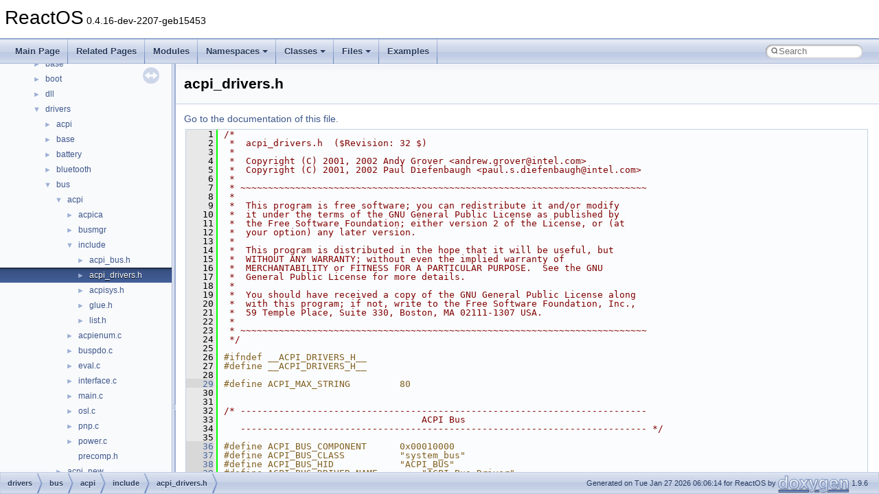

--- FILE ---
content_type: text/html
request_url: https://doxygen.reactos.org/d7/dfb/acpi__drivers_8h_source.html
body_size: 14122
content:
<!DOCTYPE html PUBLIC "-//W3C//DTD XHTML 1.0 Transitional//EN" "https://www.w3.org/TR/xhtml1/DTD/xhtml1-transitional.dtd">
<html xmlns="http://www.w3.org/1999/xhtml" lang="en-US">
<head>
<meta http-equiv="Content-Type" content="text/xhtml;charset=UTF-8"/>
<meta http-equiv="X-UA-Compatible" content="IE=11"/>
<meta name="generator" content="Doxygen 1.9.6"/>
<meta name="viewport" content="width=device-width, initial-scale=1"/>
<title>ReactOS: drivers/bus/acpi/include/acpi_drivers.h Source File</title>
<link href="../../tabs.css" rel="stylesheet" type="text/css"/>
<script type="text/javascript" src="../../jquery.js"></script>
<script type="text/javascript" src="../../dynsections.js"></script>
<link href="../../navtree.css" rel="stylesheet" type="text/css"/>
<script type="text/javascript" src="../../resize.js"></script>
<script type="text/javascript" src="../../navtreedata.js"></script>
<script type="text/javascript" src="../../navtree.js"></script>
<link href="../../search/search.css" rel="stylesheet" type="text/css"/>
<script type="text/javascript" src="../../search/search.js"></script>
<link rel="search" href="../../search_opensearch.php?v=opensearch.xml" type="application/opensearchdescription+xml" title="ReactOS"/>
<link href="../../doxygen.css" rel="stylesheet" type="text/css" />
</head>
<body>
<div id="top"><!-- do not remove this div, it is closed by doxygen! -->
<div id="titlearea">
<table cellspacing="0" cellpadding="0">
 <tbody>
 <tr id="projectrow">
  <td id="projectalign">
   <div id="projectname">ReactOS<span id="projectnumber">&#160;0.4.16-dev-2207-geb15453</span>
   </div>
  </td>
 </tr>
 </tbody>
</table>
</div>
<!-- end header part -->
<!-- Generated by Doxygen 1.9.6 -->
<script type="text/javascript">
/* @license magnet:?xt=urn:btih:d3d9a9a6595521f9666a5e94cc830dab83b65699&amp;dn=expat.txt MIT */
var searchBox = new SearchBox("searchBox", "../../search/",'.html');
/* @license-end */
</script>
<script type="text/javascript" src="../../menudata.js"></script>
<script type="text/javascript" src="../../menu.js"></script>
<script type="text/javascript">
/* @license magnet:?xt=urn:btih:d3d9a9a6595521f9666a5e94cc830dab83b65699&amp;dn=expat.txt MIT */
$(function() {
  initMenu('../../',true,true,'search.html','Search');
  $(document).ready(function() {
    if ($('.searchresults').length > 0) { searchBox.DOMSearchField().focus(); }
  });
});
/* @license-end */
</script>
<div id="main-nav"></div>
</div><!-- top -->
<div id="side-nav" class="ui-resizable side-nav-resizable">
  <div id="nav-tree">
    <div id="nav-tree-contents">
      <div id="nav-sync" class="sync"></div>
    </div>
  </div>
  <div id="splitbar" style="-moz-user-select:none;" 
       class="ui-resizable-handle">
  </div>
</div>
<script type="text/javascript">
/* @license magnet:?xt=urn:btih:d3d9a9a6595521f9666a5e94cc830dab83b65699&amp;dn=expat.txt MIT */
$(document).ready(function(){initNavTree('d7/dfb/acpi__drivers_8h_source.html','../../'); initResizable(); });
/* @license-end */
</script>
<div id="doc-content">
<div class="header">
  <div class="headertitle"><div class="title">acpi_drivers.h</div></div>
</div><!--header-->
<div class="contents">
<a href="../../d7/dfb/acpi__drivers_8h.html">Go to the documentation of this file.</a><div class="fragment"><div class="line"><a id="l00001" name="l00001"></a><span class="lineno">    1</span><span class="comment">/*</span></div>
<div class="line"><a id="l00002" name="l00002"></a><span class="lineno">    2</span><span class="comment"> *  acpi_drivers.h  ($Revision: 32 $)</span></div>
<div class="line"><a id="l00003" name="l00003"></a><span class="lineno">    3</span><span class="comment"> *</span></div>
<div class="line"><a id="l00004" name="l00004"></a><span class="lineno">    4</span><span class="comment"> *  Copyright (C) 2001, 2002 Andy Grover &lt;andrew.grover@intel.com&gt;</span></div>
<div class="line"><a id="l00005" name="l00005"></a><span class="lineno">    5</span><span class="comment"> *  Copyright (C) 2001, 2002 Paul Diefenbaugh &lt;paul.s.diefenbaugh@intel.com&gt;</span></div>
<div class="line"><a id="l00006" name="l00006"></a><span class="lineno">    6</span><span class="comment"> *</span></div>
<div class="line"><a id="l00007" name="l00007"></a><span class="lineno">    7</span><span class="comment"> * ~~~~~~~~~~~~~~~~~~~~~~~~~~~~~~~~~~~~~~~~~~~~~~~~~~~~~~~~~~~~~~~~~~~~~~~~~~</span></div>
<div class="line"><a id="l00008" name="l00008"></a><span class="lineno">    8</span><span class="comment"> *</span></div>
<div class="line"><a id="l00009" name="l00009"></a><span class="lineno">    9</span><span class="comment"> *  This program is free software; you can redistribute it and/or modify</span></div>
<div class="line"><a id="l00010" name="l00010"></a><span class="lineno">   10</span><span class="comment"> *  it under the terms of the GNU General Public License as published by</span></div>
<div class="line"><a id="l00011" name="l00011"></a><span class="lineno">   11</span><span class="comment"> *  the Free Software Foundation; either version 2 of the License, or (at</span></div>
<div class="line"><a id="l00012" name="l00012"></a><span class="lineno">   12</span><span class="comment"> *  your option) any later version.</span></div>
<div class="line"><a id="l00013" name="l00013"></a><span class="lineno">   13</span><span class="comment"> *</span></div>
<div class="line"><a id="l00014" name="l00014"></a><span class="lineno">   14</span><span class="comment"> *  This program is distributed in the hope that it will be useful, but</span></div>
<div class="line"><a id="l00015" name="l00015"></a><span class="lineno">   15</span><span class="comment"> *  WITHOUT ANY WARRANTY; without even the implied warranty of</span></div>
<div class="line"><a id="l00016" name="l00016"></a><span class="lineno">   16</span><span class="comment"> *  MERCHANTABILITY or FITNESS FOR A PARTICULAR PURPOSE.  See the GNU</span></div>
<div class="line"><a id="l00017" name="l00017"></a><span class="lineno">   17</span><span class="comment"> *  General Public License for more details.</span></div>
<div class="line"><a id="l00018" name="l00018"></a><span class="lineno">   18</span><span class="comment"> *</span></div>
<div class="line"><a id="l00019" name="l00019"></a><span class="lineno">   19</span><span class="comment"> *  You should have received a copy of the GNU General Public License along</span></div>
<div class="line"><a id="l00020" name="l00020"></a><span class="lineno">   20</span><span class="comment"> *  with this program; if not, write to the Free Software Foundation, Inc.,</span></div>
<div class="line"><a id="l00021" name="l00021"></a><span class="lineno">   21</span><span class="comment"> *  59 Temple Place, Suite 330, Boston, MA 02111-1307 USA.</span></div>
<div class="line"><a id="l00022" name="l00022"></a><span class="lineno">   22</span><span class="comment"> *</span></div>
<div class="line"><a id="l00023" name="l00023"></a><span class="lineno">   23</span><span class="comment"> * ~~~~~~~~~~~~~~~~~~~~~~~~~~~~~~~~~~~~~~~~~~~~~~~~~~~~~~~~~~~~~~~~~~~~~~~~~~</span></div>
<div class="line"><a id="l00024" name="l00024"></a><span class="lineno">   24</span><span class="comment"> */</span></div>
<div class="line"><a id="l00025" name="l00025"></a><span class="lineno">   25</span> </div>
<div class="line"><a id="l00026" name="l00026"></a><span class="lineno">   26</span><span class="preprocessor">#ifndef __ACPI_DRIVERS_H__</span></div>
<div class="line"><a id="l00027" name="l00027"></a><span class="lineno">   27</span><span class="preprocessor">#define __ACPI_DRIVERS_H__</span></div>
<div class="line"><a id="l00028" name="l00028"></a><span class="lineno">   28</span> </div>
<div class="line"><a id="l00029" name="l00029"></a><span class="lineno"><a class="line" href="../../d7/dfb/acpi__drivers_8h.html#aef524c776e387a0e8857996af6572e02">   29</a></span><span class="preprocessor">#define ACPI_MAX_STRING         80</span></div>
<div class="line"><a id="l00030" name="l00030"></a><span class="lineno">   30</span> </div>
<div class="line"><a id="l00031" name="l00031"></a><span class="lineno">   31</span> </div>
<div class="line"><a id="l00032" name="l00032"></a><span class="lineno">   32</span><span class="comment">/* --------------------------------------------------------------------------</span></div>
<div class="line"><a id="l00033" name="l00033"></a><span class="lineno">   33</span><span class="comment">                                    ACPI Bus</span></div>
<div class="line"><a id="l00034" name="l00034"></a><span class="lineno">   34</span><span class="comment">   -------------------------------------------------------------------------- */</span></div>
<div class="line"><a id="l00035" name="l00035"></a><span class="lineno">   35</span> </div>
<div class="line"><a id="l00036" name="l00036"></a><span class="lineno"><a class="line" href="../../d7/dfb/acpi__drivers_8h.html#a190db569c61d6b5e0837f5fd557bcd90">   36</a></span><span class="preprocessor">#define ACPI_BUS_COMPONENT      0x00010000</span></div>
<div class="line"><a id="l00037" name="l00037"></a><span class="lineno"><a class="line" href="../../d7/dfb/acpi__drivers_8h.html#a767e08250ba417ad5c850c2629c88934">   37</a></span><span class="preprocessor">#define ACPI_BUS_CLASS          &quot;system_bus&quot;</span></div>
<div class="line"><a id="l00038" name="l00038"></a><span class="lineno"><a class="line" href="../../d7/dfb/acpi__drivers_8h.html#a79b9796317f4ea7fc98c8dccceef6771">   38</a></span><span class="preprocessor">#define ACPI_BUS_HID            &quot;ACPI_BUS&quot;</span></div>
<div class="line"><a id="l00039" name="l00039"></a><span class="lineno"><a class="line" href="../../d7/dfb/acpi__drivers_8h.html#a49b39352cda19a1bd9ac13c3529f1fcd">   39</a></span><span class="preprocessor">#define ACPI_BUS_DRIVER_NAME        &quot;ACPI Bus Driver&quot;</span></div>
<div class="line"><a id="l00040" name="l00040"></a><span class="lineno"><a class="line" href="../../d7/dfb/acpi__drivers_8h.html#aaccb8cf1c2c6abd78b85f0bd82907b8e">   40</a></span><span class="preprocessor">#define ACPI_BUS_DEVICE_NAME        &quot;System Bus&quot;</span></div>
<div class="line"><a id="l00041" name="l00041"></a><span class="lineno">   41</span> </div>
<div class="line"><a id="l00042" name="l00042"></a><span class="lineno">   42</span> </div>
<div class="line"><a id="l00043" name="l00043"></a><span class="lineno">   43</span><span class="comment">/* --------------------------------------------------------------------------</span></div>
<div class="line"><a id="l00044" name="l00044"></a><span class="lineno">   44</span><span class="comment">                                  AC Adapter</span></div>
<div class="line"><a id="l00045" name="l00045"></a><span class="lineno">   45</span><span class="comment">   -------------------------------------------------------------------------- */</span></div>
<div class="line"><a id="l00046" name="l00046"></a><span class="lineno">   46</span> </div>
<div class="line"><a id="l00047" name="l00047"></a><span class="lineno"><a class="line" href="../../d7/dfb/acpi__drivers_8h.html#aea5a1bcf75ec4e3a6c1d3a4da091c8a8">   47</a></span><span class="preprocessor">#define ACPI_AC_COMPONENT       0x00020000</span></div>
<div class="line"><a id="l00048" name="l00048"></a><span class="lineno"><a class="line" href="../../d7/dfb/acpi__drivers_8h.html#a963e1dbedee4345cc85b15aba0c1cea0">   48</a></span><span class="preprocessor">#define ACPI_AC_CLASS           &quot;ac_adapter&quot;</span></div>
<div class="line"><a id="l00049" name="l00049"></a><span class="lineno"><a class="line" href="../../d7/dfb/acpi__drivers_8h.html#a7202f0aa96b0c9980757742a7eaf2d95">   49</a></span><span class="preprocessor">#define ACPI_AC_HID             &quot;ACPI0003&quot;</span></div>
<div class="line"><a id="l00050" name="l00050"></a><span class="lineno"><a class="line" href="../../d7/dfb/acpi__drivers_8h.html#a1182c4ddc7b059789ab9420861898a2d">   50</a></span><span class="preprocessor">#define ACPI_AC_DRIVER_NAME     &quot;ACPI AC Adapter Driver&quot;</span></div>
<div class="line"><a id="l00051" name="l00051"></a><span class="lineno"><a class="line" href="../../d7/dfb/acpi__drivers_8h.html#a908598754d1be7d1d1c621a5da00bc9f">   51</a></span><span class="preprocessor">#define ACPI_AC_DEVICE_NAME     &quot;AC Adapter&quot;</span></div>
<div class="line"><a id="l00052" name="l00052"></a><span class="lineno"><a class="line" href="../../d7/dfb/acpi__drivers_8h.html#a39f7d618c5dde1026fa20ec1333260fb">   52</a></span><span class="preprocessor">#define ACPI_AC_FILE_STATE      &quot;state&quot;</span></div>
<div class="line"><a id="l00053" name="l00053"></a><span class="lineno"><a class="line" href="../../d7/dfb/acpi__drivers_8h.html#a787c85d7958997280c8cfd015ff5097e">   53</a></span><span class="preprocessor">#define ACPI_AC_NOTIFY_STATUS       0x80</span></div>
<div class="line"><a id="l00054" name="l00054"></a><span class="lineno"><a class="line" href="../../d7/dfb/acpi__drivers_8h.html#a8e9839077d5650c237ceecc340ba79a2">   54</a></span><span class="preprocessor">#define ACPI_AC_STATUS_OFFLINE      0x00</span></div>
<div class="line"><a id="l00055" name="l00055"></a><span class="lineno"><a class="line" href="../../d7/dfb/acpi__drivers_8h.html#ab5e97994c99dba036c9b60af54807dc6">   55</a></span><span class="preprocessor">#define ACPI_AC_STATUS_ONLINE       0x01</span></div>
<div class="line"><a id="l00056" name="l00056"></a><span class="lineno"><a class="line" href="../../d7/dfb/acpi__drivers_8h.html#acdd9c7ff9fc91afd8dbdbec4cea89d08">   56</a></span><span class="preprocessor">#define ACPI_AC_STATUS_UNKNOWN      0xFF</span></div>
<div class="line"><a id="l00057" name="l00057"></a><span class="lineno">   57</span> </div>
<div class="line"><a id="l00058" name="l00058"></a><span class="lineno">   58</span> </div>
<div class="line"><a id="l00059" name="l00059"></a><span class="lineno">   59</span><span class="comment">/* --------------------------------------------------------------------------</span></div>
<div class="line"><a id="l00060" name="l00060"></a><span class="lineno">   60</span><span class="comment">                                     Battery</span></div>
<div class="line"><a id="l00061" name="l00061"></a><span class="lineno">   61</span><span class="comment">   -------------------------------------------------------------------------- */</span></div>
<div class="line"><a id="l00062" name="l00062"></a><span class="lineno">   62</span> </div>
<div class="line"><a id="l00063" name="l00063"></a><span class="lineno"><a class="line" href="../../d7/dfb/acpi__drivers_8h.html#a4a45a19690cb5eff25cbef74ebfe67a5">   63</a></span><span class="preprocessor">#define ACPI_BATTERY_COMPONENT      0x00040000</span></div>
<div class="line"><a id="l00064" name="l00064"></a><span class="lineno"><a class="line" href="../../d7/dfb/acpi__drivers_8h.html#a117d06aa03b93ed182dfe4c968b9b2c7">   64</a></span><span class="preprocessor">#define ACPI_BATTERY_CLASS      &quot;battery&quot;</span></div>
<div class="line"><a id="l00065" name="l00065"></a><span class="lineno"><a class="line" href="../../d7/dfb/acpi__drivers_8h.html#a0ac8d83134c793c78d72d5e63bed64ff">   65</a></span><span class="preprocessor">#define ACPI_BATTERY_HID        &quot;PNP0C0A&quot;</span></div>
<div class="line"><a id="l00066" name="l00066"></a><span class="lineno"><a class="line" href="../../d7/dfb/acpi__drivers_8h.html#a078a268be3a995d281572299345d76d3">   66</a></span><span class="preprocessor">#define ACPI_BATTERY_DRIVER_NAME    &quot;ACPI Battery Driver&quot;</span></div>
<div class="line"><a id="l00067" name="l00067"></a><span class="lineno"><a class="line" href="../../d7/dfb/acpi__drivers_8h.html#af13c67d73fadb53e7e70fa362528f7c7">   67</a></span><span class="preprocessor">#define ACPI_BATTERY_DEVICE_NAME    &quot;Battery&quot;</span></div>
<div class="line"><a id="l00068" name="l00068"></a><span class="lineno"><a class="line" href="../../d7/dfb/acpi__drivers_8h.html#a10905fa5b7211bf6769528e885bdec49">   68</a></span><span class="preprocessor">#define ACPI_BATTERY_FILE_INFO      &quot;info&quot;</span></div>
<div class="line"><a id="l00069" name="l00069"></a><span class="lineno"><a class="line" href="../../d7/dfb/acpi__drivers_8h.html#af1616420bf5d7f54b16c07b373130aea">   69</a></span><span class="preprocessor">#define ACPI_BATTERY_FILE_STATUS    &quot;state&quot;</span></div>
<div class="line"><a id="l00070" name="l00070"></a><span class="lineno"><a class="line" href="../../d7/dfb/acpi__drivers_8h.html#ae77acc2822fd2bd0509a87f84d609a6a">   70</a></span><span class="preprocessor">#define ACPI_BATTERY_FILE_ALARM     &quot;alarm&quot;</span></div>
<div class="line"><a id="l00071" name="l00071"></a><span class="lineno"><a class="line" href="../../d7/dfb/acpi__drivers_8h.html#a5f97fa24cafb4aa4a960679a2d344865">   71</a></span><span class="preprocessor">#define ACPI_BATTERY_NOTIFY_STATUS  0x80</span></div>
<div class="line"><a id="l00072" name="l00072"></a><span class="lineno"><a class="line" href="../../d7/dfb/acpi__drivers_8h.html#a9754ceaaebcef9ccfde8b561cbd44fd1">   72</a></span><span class="preprocessor">#define ACPI_BATTERY_NOTIFY_INFO    0x81</span></div>
<div class="line"><a id="l00073" name="l00073"></a><span class="lineno"><a class="line" href="../../d7/dfb/acpi__drivers_8h.html#a2acbd442d520961ce207a4861ea83001">   73</a></span><span class="preprocessor">#define ACPI_BATTERY_UNITS_WATTS    &quot;mW&quot;</span></div>
<div class="line"><a id="l00074" name="l00074"></a><span class="lineno"><a class="line" href="../../d7/dfb/acpi__drivers_8h.html#ae92efb1b2f3da83ec538405d911a28ae">   74</a></span><span class="preprocessor">#define ACPI_BATTERY_UNITS_AMPS     &quot;mA&quot;</span></div>
<div class="line"><a id="l00075" name="l00075"></a><span class="lineno">   75</span> </div>
<div class="line"><a id="l00076" name="l00076"></a><span class="lineno">   76</span> </div>
<div class="line"><a id="l00077" name="l00077"></a><span class="lineno">   77</span><span class="comment">/* --------------------------------------------------------------------------</span></div>
<div class="line"><a id="l00078" name="l00078"></a><span class="lineno">   78</span><span class="comment">                                      Button</span></div>
<div class="line"><a id="l00079" name="l00079"></a><span class="lineno">   79</span><span class="comment">   -------------------------------------------------------------------------- */</span></div>
<div class="line"><a id="l00080" name="l00080"></a><span class="lineno">   80</span> </div>
<div class="line"><a id="l00081" name="l00081"></a><span class="lineno"><a class="line" href="../../d7/dfb/acpi__drivers_8h.html#a091931fb6f2b15f17cfeb068844dd7d4">   81</a></span><span class="preprocessor">#define ACPI_BUTTON_COMPONENT       0x00080000</span></div>
<div class="line"><a id="l00082" name="l00082"></a><span class="lineno"><a class="line" href="../../d7/dfb/acpi__drivers_8h.html#aa3e309be832c72ecf737e95b222e16ed">   82</a></span><span class="preprocessor">#define ACPI_BUTTON_DRIVER_NAME     &quot;ACPI Button Driver&quot;</span></div>
<div class="line"><a id="l00083" name="l00083"></a><span class="lineno"><a class="line" href="../../d7/dfb/acpi__drivers_8h.html#a5f7615aa7d5183582b7d83246ddb2ed5">   83</a></span><span class="preprocessor">#define ACPI_BUTTON_CLASS       &quot;button&quot;</span></div>
<div class="line"><a id="l00084" name="l00084"></a><span class="lineno"><a class="line" href="../../d7/dfb/acpi__drivers_8h.html#a7032765181777eedf330b0ec4e915546">   84</a></span><span class="preprocessor">#define ACPI_BUTTON_FILE_INFO       &quot;info&quot;</span></div>
<div class="line"><a id="l00085" name="l00085"></a><span class="lineno"><a class="line" href="../../d7/dfb/acpi__drivers_8h.html#aae25aaf7c5186c27e503314df26539c2">   85</a></span><span class="preprocessor">#define ACPI_BUTTON_FILE_STATE      &quot;state&quot;</span></div>
<div class="line"><a id="l00086" name="l00086"></a><span class="lineno"><a class="line" href="../../d7/dfb/acpi__drivers_8h.html#af310aa35fd31b37a6957c3e3eb06767a">   86</a></span><span class="preprocessor">#define ACPI_BUTTON_TYPE_UNKNOWN    0x00</span></div>
<div class="line"><a id="l00087" name="l00087"></a><span class="lineno"><a class="line" href="../../d7/dfb/acpi__drivers_8h.html#a1e98352e5c3eca530e9e3714cea9e057">   87</a></span><span class="preprocessor">#define ACPI_BUTTON_NOTIFY_STATUS   0x80</span></div>
<div class="line"><a id="l00088" name="l00088"></a><span class="lineno">   88</span> </div>
<div class="line"><a id="l00089" name="l00089"></a><span class="lineno"><a class="line" href="../../d7/dfb/acpi__drivers_8h.html#a9b3b5d675620961163728ae48c38d7ba">   89</a></span><span class="preprocessor">#define ACPI_BUTTON_SUBCLASS_POWER  &quot;power&quot;</span></div>
<div class="line"><a id="l00090" name="l00090"></a><span class="lineno"><a class="line" href="../../d7/dfb/acpi__drivers_8h.html#a5e5983586c79629d7b600ba9af840b39">   90</a></span><span class="preprocessor">#define ACPI_BUTTON_HID_POWER       &quot;PNP0C0C&quot;</span></div>
<div class="line"><a id="l00091" name="l00091"></a><span class="lineno"><a class="line" href="../../d7/dfb/acpi__drivers_8h.html#a473e9ff8390b502334e1a1cddab43f5f">   91</a></span><span class="preprocessor">#define ACPI_BUTTON_HID_POWERF      &quot;ACPI_FPB&quot;</span></div>
<div class="line"><a id="l00092" name="l00092"></a><span class="lineno"><a class="line" href="../../d7/dfb/acpi__drivers_8h.html#ad796d993d6e7df2b77567927a298fb74">   92</a></span><span class="preprocessor">#define ACPI_BUTTON_DEVICE_NAME_POWER   &quot;Power Button (CM)&quot;</span></div>
<div class="line"><a id="l00093" name="l00093"></a><span class="lineno"><a class="line" href="../../d7/dfb/acpi__drivers_8h.html#afe6e5a8924fedfe4a1f1cc1db030ce26">   93</a></span><span class="preprocessor">#define ACPI_BUTTON_DEVICE_NAME_POWERF  &quot;Power Button (FF)&quot;</span></div>
<div class="line"><a id="l00094" name="l00094"></a><span class="lineno"><a class="line" href="../../d7/dfb/acpi__drivers_8h.html#a873399bb52500a08d1b454d332401fad">   94</a></span><span class="preprocessor">#define ACPI_BUTTON_TYPE_POWER      0x01</span></div>
<div class="line"><a id="l00095" name="l00095"></a><span class="lineno"><a class="line" href="../../d7/dfb/acpi__drivers_8h.html#a88741e5a7ceb2f10e8f693f825642e81">   95</a></span><span class="preprocessor">#define ACPI_BUTTON_TYPE_POWERF     0x02</span></div>
<div class="line"><a id="l00096" name="l00096"></a><span class="lineno">   96</span> </div>
<div class="line"><a id="l00097" name="l00097"></a><span class="lineno"><a class="line" href="../../d7/dfb/acpi__drivers_8h.html#acf43e00503461c3fed94e97dacd3408c">   97</a></span><span class="preprocessor">#define ACPI_BUTTON_SUBCLASS_SLEEP  &quot;sleep&quot;</span></div>
<div class="line"><a id="l00098" name="l00098"></a><span class="lineno"><a class="line" href="../../d7/dfb/acpi__drivers_8h.html#a8884a61f51b13ef567a157181d0c021d">   98</a></span><span class="preprocessor">#define ACPI_BUTTON_HID_SLEEP       &quot;PNP0C0E&quot;</span></div>
<div class="line"><a id="l00099" name="l00099"></a><span class="lineno"><a class="line" href="../../d7/dfb/acpi__drivers_8h.html#a2f8ed5daa4994cb902654d3c0045827f">   99</a></span><span class="preprocessor">#define ACPI_BUTTON_HID_SLEEPF      &quot;ACPI_FSB&quot;</span></div>
<div class="line"><a id="l00100" name="l00100"></a><span class="lineno"><a class="line" href="../../d7/dfb/acpi__drivers_8h.html#abfa2b43b6bd24a154bb686b6fef295ea">  100</a></span><span class="preprocessor">#define ACPI_BUTTON_DEVICE_NAME_SLEEP   &quot;Sleep Button (CM)&quot;</span></div>
<div class="line"><a id="l00101" name="l00101"></a><span class="lineno"><a class="line" href="../../d7/dfb/acpi__drivers_8h.html#a534b2370c5c8155ece5d931af0e94a46">  101</a></span><span class="preprocessor">#define ACPI_BUTTON_DEVICE_NAME_SLEEPF  &quot;Sleep Button (FF)&quot;</span></div>
<div class="line"><a id="l00102" name="l00102"></a><span class="lineno"><a class="line" href="../../d7/dfb/acpi__drivers_8h.html#a24ea165db53e23b3bca2a5af7cd51247">  102</a></span><span class="preprocessor">#define ACPI_BUTTON_TYPE_SLEEP      0x03</span></div>
<div class="line"><a id="l00103" name="l00103"></a><span class="lineno"><a class="line" href="../../d7/dfb/acpi__drivers_8h.html#a08472bf77725afda580919eaa2855e78">  103</a></span><span class="preprocessor">#define ACPI_BUTTON_TYPE_SLEEPF     0x04</span></div>
<div class="line"><a id="l00104" name="l00104"></a><span class="lineno">  104</span> </div>
<div class="line"><a id="l00105" name="l00105"></a><span class="lineno"><a class="line" href="../../d7/dfb/acpi__drivers_8h.html#aebcf52b5b9485ff2d5e11b824f7a8af3">  105</a></span><span class="preprocessor">#define ACPI_BUTTON_SUBCLASS_LID    &quot;lid&quot;</span></div>
<div class="line"><a id="l00106" name="l00106"></a><span class="lineno"><a class="line" href="../../d7/dfb/acpi__drivers_8h.html#a042ec9ac52d9e7ed618c6888ac527f67">  106</a></span><span class="preprocessor">#define ACPI_BUTTON_HID_LID     &quot;PNP0C0D&quot;</span></div>
<div class="line"><a id="l00107" name="l00107"></a><span class="lineno"><a class="line" href="../../d7/dfb/acpi__drivers_8h.html#ae9e13881121aa7318bd3da2ef1bb55ae">  107</a></span><span class="preprocessor">#define ACPI_BUTTON_DEVICE_NAME_LID &quot;Lid Switch&quot;</span></div>
<div class="line"><a id="l00108" name="l00108"></a><span class="lineno"><a class="line" href="../../d7/dfb/acpi__drivers_8h.html#a66aff9214c088f68f5ec256b5312b072">  108</a></span><span class="preprocessor">#define ACPI_BUTTON_TYPE_LID        0x05</span></div>
<div class="line"><a id="l00109" name="l00109"></a><span class="lineno">  109</span> </div>
<div class="line"><a id="l00110" name="l00110"></a><span class="lineno">  110</span><span class="keywordtype">int</span> <a class="code hl_function" href="../../d7/dfb/acpi__drivers_8h.html#af70259d1fc742fea3a7bdaadfbe9831d">acpi_button_init</a> (<span class="keywordtype">void</span>);</div>
<div class="line"><a id="l00111" name="l00111"></a><span class="lineno">  111</span><span class="keywordtype">void</span> <a class="code hl_function" href="../../d7/dfb/acpi__drivers_8h.html#ac1abfb8de79d29ac5d8c573697f017b9">acpi_button_exit</a> (<span class="keywordtype">void</span>);</div>
<div class="line"><a id="l00112" name="l00112"></a><span class="lineno">  112</span> </div>
<div class="line"><a id="l00113" name="l00113"></a><span class="lineno">  113</span><span class="comment">/* --------------------------------------------------------------------------</span></div>
<div class="line"><a id="l00114" name="l00114"></a><span class="lineno">  114</span><span class="comment">                                Embedded Controller</span></div>
<div class="line"><a id="l00115" name="l00115"></a><span class="lineno">  115</span><span class="comment">   -------------------------------------------------------------------------- */</span></div>
<div class="line"><a id="l00116" name="l00116"></a><span class="lineno">  116</span> </div>
<div class="line"><a id="l00117" name="l00117"></a><span class="lineno"><a class="line" href="../../d7/dfb/acpi__drivers_8h.html#af6c0d85f21955cad812a6ede6d8ebfa7">  117</a></span><span class="preprocessor">#define ACPI_EC_COMPONENT       0x00100000</span></div>
<div class="line"><a id="l00118" name="l00118"></a><span class="lineno"><a class="line" href="../../d7/dfb/acpi__drivers_8h.html#a62967e99967d2f5c04d35ffc751b8906">  118</a></span><span class="preprocessor">#define ACPI_EC_CLASS           &quot;embedded_controller&quot;</span></div>
<div class="line"><a id="l00119" name="l00119"></a><span class="lineno"><a class="line" href="../../d7/dfb/acpi__drivers_8h.html#abf636a6373ba738b6d558455f37fd23d">  119</a></span><span class="preprocessor">#define ACPI_EC_HID         &quot;PNP0C09&quot;</span></div>
<div class="line"><a id="l00120" name="l00120"></a><span class="lineno"><a class="line" href="../../d7/dfb/acpi__drivers_8h.html#a0f430708b39a54347f8d3bce316dd5cd">  120</a></span><span class="preprocessor">#define ACPI_EC_DRIVER_NAME     &quot;ACPI Embedded Controller Driver&quot;</span></div>
<div class="line"><a id="l00121" name="l00121"></a><span class="lineno"><a class="line" href="../../d7/dfb/acpi__drivers_8h.html#a30c58714945ecd19ea62ce3a892ba0c1">  121</a></span><span class="preprocessor">#define ACPI_EC_DEVICE_NAME     &quot;Embedded Controller&quot;</span></div>
<div class="line"><a id="l00122" name="l00122"></a><span class="lineno"><a class="line" href="../../d7/dfb/acpi__drivers_8h.html#a99ed070cdbce11c557458f549f491ebe">  122</a></span><span class="preprocessor">#define ACPI_EC_FILE_INFO       &quot;info&quot;</span></div>
<div class="line"><a id="l00123" name="l00123"></a><span class="lineno">  123</span> </div>
<div class="line"><a id="l00124" name="l00124"></a><span class="lineno">  124</span><span class="preprocessor">#ifdef CONFIG_ACPI_EC</span></div>
<div class="line"><a id="l00125" name="l00125"></a><span class="lineno">  125</span> </div>
<div class="line"><a id="l00126" name="l00126"></a><span class="lineno">  126</span><span class="keywordtype">int</span> acpi_ec_ecdt_probe (<span class="keywordtype">void</span>);</div>
<div class="line"><a id="l00127" name="l00127"></a><span class="lineno">  127</span><span class="keywordtype">int</span> acpi_ec_init (<span class="keywordtype">void</span>);</div>
<div class="line"><a id="l00128" name="l00128"></a><span class="lineno">  128</span><span class="keywordtype">void</span> acpi_ec_exit (<span class="keywordtype">void</span>);</div>
<div class="line"><a id="l00129" name="l00129"></a><span class="lineno">  129</span> </div>
<div class="line"><a id="l00130" name="l00130"></a><span class="lineno">  130</span><span class="preprocessor">#endif</span></div>
<div class="line"><a id="l00131" name="l00131"></a><span class="lineno">  131</span> </div>
<div class="line"><a id="l00132" name="l00132"></a><span class="lineno">  132</span> </div>
<div class="line"><a id="l00133" name="l00133"></a><span class="lineno">  133</span><span class="comment">/* --------------------------------------------------------------------------</span></div>
<div class="line"><a id="l00134" name="l00134"></a><span class="lineno">  134</span><span class="comment">                                       Fan</span></div>
<div class="line"><a id="l00135" name="l00135"></a><span class="lineno">  135</span><span class="comment">   -------------------------------------------------------------------------- */</span></div>
<div class="line"><a id="l00136" name="l00136"></a><span class="lineno">  136</span> </div>
<div class="line"><a id="l00137" name="l00137"></a><span class="lineno"><a class="line" href="../../d7/dfb/acpi__drivers_8h.html#ae0d3b81382ff59f1d89f609413c04c6d">  137</a></span><span class="preprocessor">#define ACPI_FAN_COMPONENT      0x00200000</span></div>
<div class="line"><a id="l00138" name="l00138"></a><span class="lineno"><a class="line" href="../../d7/dfb/acpi__drivers_8h.html#a065086ea3cdb6d707b84255a7e1b874d">  138</a></span><span class="preprocessor">#define ACPI_FAN_CLASS          &quot;fan&quot;</span></div>
<div class="line"><a id="l00139" name="l00139"></a><span class="lineno"><a class="line" href="../../d7/dfb/acpi__drivers_8h.html#a82df77e654bd72662910689cd972456f">  139</a></span><span class="preprocessor">#define ACPI_FAN_HID            &quot;PNP0C0B&quot;</span></div>
<div class="line"><a id="l00140" name="l00140"></a><span class="lineno"><a class="line" href="../../d7/dfb/acpi__drivers_8h.html#af2744879462391cecdf0e167a261c51f">  140</a></span><span class="preprocessor">#define ACPI_FAN_DRIVER_NAME        &quot;ACPI Fan Driver&quot;</span></div>
<div class="line"><a id="l00141" name="l00141"></a><span class="lineno"><a class="line" href="../../d7/dfb/acpi__drivers_8h.html#a3a0056be5893c167195312eeb1712391">  141</a></span><span class="preprocessor">#define ACPI_FAN_DEVICE_NAME        &quot;Fan&quot;</span></div>
<div class="line"><a id="l00142" name="l00142"></a><span class="lineno"><a class="line" href="../../d7/dfb/acpi__drivers_8h.html#a437ad862bd1f66d9f223c9045613d1f9">  142</a></span><span class="preprocessor">#define ACPI_FAN_FILE_STATE     &quot;state&quot;</span></div>
<div class="line"><a id="l00143" name="l00143"></a><span class="lineno"><a class="line" href="../../d7/dfb/acpi__drivers_8h.html#aa044d3aa92d61c248e1cec32f19cc9b0">  143</a></span><span class="preprocessor">#define ACPI_FAN_NOTIFY_STATUS      0x80</span></div>
<div class="line"><a id="l00144" name="l00144"></a><span class="lineno">  144</span> </div>
<div class="line"><a id="l00145" name="l00145"></a><span class="lineno">  145</span> </div>
<div class="line"><a id="l00146" name="l00146"></a><span class="lineno">  146</span><span class="comment">/* --------------------------------------------------------------------------</span></div>
<div class="line"><a id="l00147" name="l00147"></a><span class="lineno">  147</span><span class="comment">                                       PCI</span></div>
<div class="line"><a id="l00148" name="l00148"></a><span class="lineno">  148</span><span class="comment">   -------------------------------------------------------------------------- */</span></div>
<div class="line"><a id="l00149" name="l00149"></a><span class="lineno">  149</span> </div>
<div class="line"><a id="l00150" name="l00150"></a><span class="lineno">  150</span><span class="preprocessor">#ifdef CONFIG_ACPI_PCI</span></div>
<div class="line"><a id="l00151" name="l00151"></a><span class="lineno">  151</span> </div>
<div class="line"><a id="l00152" name="l00152"></a><span class="lineno">  152</span><span class="preprocessor">#define ACPI_PCI_COMPONENT      0x00400000</span></div>
<div class="line"><a id="l00153" name="l00153"></a><span class="lineno">  153</span> </div>
<div class="line"><a id="l00154" name="l00154"></a><span class="lineno">  154</span><span class="comment">/* ACPI PCI Root Bridge (pci_root.c) */</span></div>
<div class="line"><a id="l00155" name="l00155"></a><span class="lineno">  155</span> </div>
<div class="line"><a id="l00156" name="l00156"></a><span class="lineno">  156</span><span class="preprocessor">#define ACPI_PCI_ROOT_CLASS     &quot;pci_bridge&quot;</span></div>
<div class="line"><a id="l00157" name="l00157"></a><span class="lineno">  157</span><span class="preprocessor">#define ACPI_PCI_ROOT_HID       &quot;PNP0A03&quot;</span></div>
<div class="line"><a id="l00158" name="l00158"></a><span class="lineno">  158</span><span class="preprocessor">#define ACPI_PCI_ROOT_DRIVER_NAME   &quot;ACPI PCI Root Bridge Driver&quot;</span></div>
<div class="line"><a id="l00159" name="l00159"></a><span class="lineno">  159</span><span class="preprocessor">#define ACPI_PCI_ROOT_DEVICE_NAME   &quot;PCI Root Bridge&quot;</span></div>
<div class="line"><a id="l00160" name="l00160"></a><span class="lineno">  160</span> </div>
<div class="line"><a id="l00161" name="l00161"></a><span class="lineno">  161</span><span class="keywordtype">int</span> acpi_pci_root_init (<span class="keywordtype">void</span>);</div>
<div class="line"><a id="l00162" name="l00162"></a><span class="lineno">  162</span><span class="keywordtype">void</span> acpi_pci_root_exit (<span class="keywordtype">void</span>);</div>
<div class="line"><a id="l00163" name="l00163"></a><span class="lineno">  163</span> </div>
<div class="line"><a id="l00164" name="l00164"></a><span class="lineno">  164</span><span class="comment">/* ACPI PCI Interrupt Link (pci_link.c) */</span></div>
<div class="line"><a id="l00165" name="l00165"></a><span class="lineno">  165</span> </div>
<div class="line"><a id="l00166" name="l00166"></a><span class="lineno">  166</span><span class="preprocessor">#define ACPI_PCI_LINK_CLASS     &quot;pci_irq_routing&quot;</span></div>
<div class="line"><a id="l00167" name="l00167"></a><span class="lineno">  167</span><span class="preprocessor">#define ACPI_PCI_LINK_HID       &quot;PNP0C0F&quot;</span></div>
<div class="line"><a id="l00168" name="l00168"></a><span class="lineno">  168</span><span class="preprocessor">#define ACPI_PCI_LINK_DRIVER_NAME   &quot;ACPI PCI Interrupt Link Driver&quot;</span></div>
<div class="line"><a id="l00169" name="l00169"></a><span class="lineno">  169</span><span class="preprocessor">#define ACPI_PCI_LINK_DEVICE_NAME   &quot;PCI Interrupt Link&quot;</span></div>
<div class="line"><a id="l00170" name="l00170"></a><span class="lineno">  170</span><span class="preprocessor">#define ACPI_PCI_LINK_FILE_INFO     &quot;info&quot;</span></div>
<div class="line"><a id="l00171" name="l00171"></a><span class="lineno">  171</span><span class="preprocessor">#define ACPI_PCI_LINK_FILE_STATUS   &quot;state&quot;</span></div>
<div class="line"><a id="l00172" name="l00172"></a><span class="lineno">  172</span> </div>
<div class="line"><a id="l00173" name="l00173"></a><span class="lineno">  173</span><span class="keywordtype">int</span> acpi_pci_link_check (<span class="keywordtype">void</span>);</div>
<div class="line"><a id="l00174" name="l00174"></a><span class="lineno">  174</span><span class="keywordtype">int</span> acpi_pci_link_get_irq (<a class="code hl_interface" href="../../d6/d37/interfacevoid.html">ACPI_HANDLE</a> <a class="code hl_struct" href="../../d2/d87/structhandle.html">handle</a>, <span class="keywordtype">int</span> <a class="code hl_typedef" href="../../dc/dd2/glext_8h.html#a57f14e05b1900f16a2da82ade47d0c6d">index</a>, <span class="keywordtype">int</span>* edge_level, <span class="keywordtype">int</span>* active_high_low);</div>
<div class="line"><a id="l00175" name="l00175"></a><span class="lineno">  175</span><span class="keywordtype">int</span> acpi_pci_link_init (<span class="keywordtype">void</span>);</div>
<div class="line"><a id="l00176" name="l00176"></a><span class="lineno">  176</span><span class="keywordtype">void</span> acpi_pci_link_exit (<span class="keywordtype">void</span>);</div>
<div class="line"><a id="l00177" name="l00177"></a><span class="lineno">  177</span> </div>
<div class="line"><a id="l00178" name="l00178"></a><span class="lineno">  178</span><span class="comment">/* ACPI PCI Interrupt Routing (pci_irq.c) */</span></div>
<div class="line"><a id="l00179" name="l00179"></a><span class="lineno">  179</span> </div>
<div class="line"><a id="l00180" name="l00180"></a><span class="lineno">  180</span><span class="keywordtype">int</span> acpi_pci_irq_add_prt (<a class="code hl_interface" href="../../d6/d37/interfacevoid.html">ACPI_HANDLE</a> <a class="code hl_struct" href="../../d2/d87/structhandle.html">handle</a>, <span class="keywordtype">int</span> segment, <span class="keywordtype">int</span> bus);</div>
<div class="line"><a id="l00181" name="l00181"></a><span class="lineno">  181</span> </div>
<div class="line"><a id="l00182" name="l00182"></a><span class="lineno">  182</span><span class="comment">/* ACPI PCI Device Binding (pci_bind.c) */</span></div>
<div class="line"><a id="l00183" name="l00183"></a><span class="lineno">  183</span> </div>
<div class="line"><a id="l00184" name="l00184"></a><span class="lineno">  184</span><span class="keyword">struct </span>pci_bus;</div>
<div class="line"><a id="l00185" name="l00185"></a><span class="lineno">  185</span> </div>
<div class="line"><a id="l00186" name="l00186"></a><span class="lineno">  186</span><span class="keywordtype">int</span> acpi_pci_bind (<span class="keyword">struct</span> <a class="code hl_struct" href="../../d4/da7/structacpi__device.html">acpi_device</a> *<a class="code hl_struct" href="../../da/d54/structdevice.html">device</a>);</div>
<div class="line"><a id="l00187" name="l00187"></a><span class="lineno">  187</span><span class="keywordtype">int</span> acpi_pci_bind_root (<span class="keyword">struct</span> <a class="code hl_struct" href="../../d4/da7/structacpi__device.html">acpi_device</a> *<a class="code hl_struct" href="../../da/d54/structdevice.html">device</a>, <span class="keyword">struct</span> <a class="code hl_struct" href="../../de/df8/structacpi__pci__id.html">acpi_pci_id</a> *<span class="keywordtype">id</span>, <span class="keyword">struct</span> pci_bus *bus);</div>
<div class="line"><a id="l00188" name="l00188"></a><span class="lineno">  188</span> </div>
<div class="line"><a id="l00189" name="l00189"></a><span class="lineno">  189</span><span class="preprocessor">#endif </span><span class="comment">/*CONFIG_ACPI_PCI*/</span><span class="preprocessor"></span></div>
<div class="line"><a id="l00190" name="l00190"></a><span class="lineno">  190</span> </div>
<div class="line"><a id="l00191" name="l00191"></a><span class="lineno">  191</span> </div>
<div class="line"><a id="l00192" name="l00192"></a><span class="lineno">  192</span><span class="comment">/* --------------------------------------------------------------------------</span></div>
<div class="line"><a id="l00193" name="l00193"></a><span class="lineno">  193</span><span class="comment">                                  Power Resource</span></div>
<div class="line"><a id="l00194" name="l00194"></a><span class="lineno">  194</span><span class="comment">   -------------------------------------------------------------------------- */</span></div>
<div class="line"><a id="l00195" name="l00195"></a><span class="lineno">  195</span> </div>
<div class="line"><a id="l00196" name="l00196"></a><span class="lineno"><a class="line" href="../../d7/dfb/acpi__drivers_8h.html#abe7fe8e21cf87cd699f18b0901d3805c">  196</a></span><span class="preprocessor">#define ACPI_POWER_COMPONENT        0x00800000</span></div>
<div class="line"><a id="l00197" name="l00197"></a><span class="lineno"><a class="line" href="../../d7/dfb/acpi__drivers_8h.html#a2a963389cf284b9c945d9409d0c93771">  197</a></span><span class="preprocessor">#define ACPI_POWER_CLASS        &quot;power_resource&quot;</span></div>
<div class="line"><a id="l00198" name="l00198"></a><span class="lineno"><a class="line" href="../../d7/dfb/acpi__drivers_8h.html#ab760b98857d8c4ca2213c2e65e429a04">  198</a></span><span class="preprocessor">#define ACPI_POWER_HID          &quot;ACPI_PWR&quot;</span></div>
<div class="line"><a id="l00199" name="l00199"></a><span class="lineno"><a class="line" href="../../d7/dfb/acpi__drivers_8h.html#a6132997e1faa11bdac78d614c3eca859">  199</a></span><span class="preprocessor">#define ACPI_POWER_DRIVER_NAME      &quot;ACPI Power Resource Driver&quot;</span></div>
<div class="line"><a id="l00200" name="l00200"></a><span class="lineno"><a class="line" href="../../d7/dfb/acpi__drivers_8h.html#a4996a9277c4670cb557fe9105a5bca63">  200</a></span><span class="preprocessor">#define ACPI_POWER_DEVICE_NAME      &quot;Power Resource&quot;</span></div>
<div class="line"><a id="l00201" name="l00201"></a><span class="lineno"><a class="line" href="../../d7/dfb/acpi__drivers_8h.html#a44934b3ca13f184228ac8e7eee7b3218">  201</a></span><span class="preprocessor">#define ACPI_POWER_FILE_INFO        &quot;info&quot;</span></div>
<div class="line"><a id="l00202" name="l00202"></a><span class="lineno"><a class="line" href="../../d7/dfb/acpi__drivers_8h.html#a037f29c1ca30ea2bd238e1a27c8317a3">  202</a></span><span class="preprocessor">#define ACPI_POWER_FILE_STATUS      &quot;state&quot;</span></div>
<div class="line"><a id="l00203" name="l00203"></a><span class="lineno"><a class="line" href="../../d7/dfb/acpi__drivers_8h.html#a04d2bed9f061285704c7dd8c49c4c6a2">  203</a></span><span class="preprocessor">#define ACPI_POWER_RESOURCE_STATE_OFF   0x00</span></div>
<div class="line"><a id="l00204" name="l00204"></a><span class="lineno"><a class="line" href="../../d7/dfb/acpi__drivers_8h.html#a5725813729f22a940f334b6cbaac7163">  204</a></span><span class="preprocessor">#define ACPI_POWER_RESOURCE_STATE_ON    0x01</span></div>
<div class="line"><a id="l00205" name="l00205"></a><span class="lineno"><a class="line" href="../../d7/dfb/acpi__drivers_8h.html#ad43832ecb8b970efe6f872915a7f8a22">  205</a></span><span class="preprocessor">#define ACPI_POWER_RESOURCE_STATE_UNKNOWN 0xFF</span></div>
<div class="line"><a id="l00206" name="l00206"></a><span class="lineno">  206</span> </div>
<div class="line"><a id="l00207" name="l00207"></a><span class="lineno">  207</span> </div>
<div class="line"><a id="l00208" name="l00208"></a><span class="lineno">  208</span> </div>
<div class="line"><a id="l00209" name="l00209"></a><span class="lineno">  209</span><span class="keywordtype">int</span> <a class="code hl_function" href="../../d7/dfb/acpi__drivers_8h.html#a6867603b8c8238abd3dc96aabcb12aff">acpi_power_get_inferred_state</a> (<span class="keyword">struct</span> <a class="code hl_struct" href="../../d4/da7/structacpi__device.html">acpi_device</a> *<a class="code hl_struct" href="../../da/d54/structdevice.html">device</a>);</div>
<div class="line"><a id="l00210" name="l00210"></a><span class="lineno">  210</span><span class="keywordtype">int</span> <a class="code hl_function" href="../../d7/dfb/acpi__drivers_8h.html#af19f5432f7cdfc913255459fbfc2ed1d">acpi_power_transition</a> (<span class="keyword">struct</span> <a class="code hl_struct" href="../../d4/da7/structacpi__device.html">acpi_device</a> *<a class="code hl_struct" href="../../da/d54/structdevice.html">device</a>, <span class="keywordtype">int</span> <a class="code hl_variable" href="../../dd/d5a/applications_2screensavers_2mazescr_2maze_8c.html#a89f234133d3efe315836311cbf21c64b">state</a>);</div>
<div class="line"><a id="l00211" name="l00211"></a><span class="lineno">  211</span><span class="keywordtype">int</span> <a class="code hl_function" href="../../d7/dfb/acpi__drivers_8h.html#a82d68c0bbd4689bd2201116f47ca2c7f">acpi_power_init</a> (<span class="keywordtype">void</span>);</div>
<div class="line"><a id="l00212" name="l00212"></a><span class="lineno"><a class="line" href="../../d7/dfb/acpi__drivers_8h.html#a23b936b77dd9a6c803a5c80bfa32b2de">  212</a></span><span class="keywordtype">void</span> <a class="code hl_function" href="../../d7/dfb/acpi__drivers_8h.html#a23b936b77dd9a6c803a5c80bfa32b2de">acpi_power_exit</a> (<span class="keywordtype">void</span>);</div>
<div class="line"><a id="l00213" name="l00213"></a><span class="lineno">  213</span> </div>
<div class="line"><a id="l00214" name="l00214"></a><span class="lineno">  214</span> </div>
<div class="line"><a id="l00215" name="l00215"></a><span class="lineno">  215</span><span class="comment">/* --------------------------------------------------------------------------</span></div>
<div class="line"><a id="l00216" name="l00216"></a><span class="lineno">  216</span><span class="comment">                                    Processor</span></div>
<div class="line"><a id="l00217" name="l00217"></a><span class="lineno">  217</span><span class="comment">   -------------------------------------------------------------------------- */</span></div>
<div class="line"><a id="l00218" name="l00218"></a><span class="lineno">  218</span> </div>
<div class="line"><a id="l00219" name="l00219"></a><span class="lineno"><a class="line" href="../../d7/dfb/acpi__drivers_8h.html#a48c604f0dbbbdb9a6a95b1b6ba7d3284">  219</a></span><span class="preprocessor">#define ACPI_PROCESSOR_COMPONENT    0x01000000</span></div>
<div class="line"><a id="l00220" name="l00220"></a><span class="lineno"><a class="line" href="../../d7/dfb/acpi__drivers_8h.html#a557e70748afc3bdd193e7660f1db39f4">  220</a></span><span class="preprocessor">#define ACPI_PROCESSOR_CLASS        &quot;processor&quot;</span></div>
<div class="line"><a id="l00221" name="l00221"></a><span class="lineno"><a class="line" href="../../d7/dfb/acpi__drivers_8h.html#a6e80818138c03fb834dd6530784d08cb">  221</a></span><span class="preprocessor">#define ACPI_PROCESSOR_HID      &quot;Processor&quot;</span></div>
<div class="line"><a id="l00222" name="l00222"></a><span class="lineno"><a class="line" href="../../d7/dfb/acpi__drivers_8h.html#ab3950f49b01c77263442151f7b07993a">  222</a></span><span class="preprocessor">#define ACPI_PROCESSOR_DRIVER_NAME  &quot;ACPI Processor Driver&quot;</span></div>
<div class="line"><a id="l00223" name="l00223"></a><span class="lineno"><a class="line" href="../../d7/dfb/acpi__drivers_8h.html#a61bbb66791872f15f33206d2c35f748e">  223</a></span><span class="preprocessor">#define ACPI_PROCESSOR_DEVICE_NAME  &quot;Processor&quot;</span></div>
<div class="line"><a id="l00224" name="l00224"></a><span class="lineno"><a class="line" href="../../d7/dfb/acpi__drivers_8h.html#a9136b987c5b2a02fbf41ef2b88255d62">  224</a></span><span class="preprocessor">#define ACPI_PROCESSOR_FILE_INFO    &quot;info&quot;</span></div>
<div class="line"><a id="l00225" name="l00225"></a><span class="lineno"><a class="line" href="../../d7/dfb/acpi__drivers_8h.html#a76ba461d98a849bffc9f3dbfdc12ddaa">  225</a></span><span class="preprocessor">#define ACPI_PROCESSOR_FILE_POWER   &quot;power&quot;</span></div>
<div class="line"><a id="l00226" name="l00226"></a><span class="lineno"><a class="line" href="../../d7/dfb/acpi__drivers_8h.html#addce86a82638286b4b44e341b27d0e85">  226</a></span><span class="preprocessor">#define ACPI_PROCESSOR_FILE_PERFORMANCE &quot;performance&quot;</span></div>
<div class="line"><a id="l00227" name="l00227"></a><span class="lineno"><a class="line" href="../../d7/dfb/acpi__drivers_8h.html#a33fef5844886a7002e42fd711c5430cd">  227</a></span><span class="preprocessor">#define ACPI_PROCESSOR_FILE_THROTTLING  &quot;throttling&quot;</span></div>
<div class="line"><a id="l00228" name="l00228"></a><span class="lineno"><a class="line" href="../../d7/dfb/acpi__drivers_8h.html#a41d5e0f9cf97ab528879b84db1d51261">  228</a></span><span class="preprocessor">#define ACPI_PROCESSOR_FILE_LIMIT   &quot;limit&quot;</span></div>
<div class="line"><a id="l00229" name="l00229"></a><span class="lineno"><a class="line" href="../../d7/dfb/acpi__drivers_8h.html#a5a4b67ee262fbca8b15e0ed660c5f6f5">  229</a></span><span class="preprocessor">#define ACPI_PROCESSOR_NOTIFY_PERFORMANCE 0x80</span></div>
<div class="line"><a id="l00230" name="l00230"></a><span class="lineno"><a class="line" href="../../d7/dfb/acpi__drivers_8h.html#a9fec4a085a912620f0aba6ff990480bf">  230</a></span><span class="preprocessor">#define ACPI_PROCESSOR_NOTIFY_POWER 0x81</span></div>
<div class="line"><a id="l00231" name="l00231"></a><span class="lineno"><a class="line" href="../../d7/dfb/acpi__drivers_8h.html#a44e0b2454a2fe7ab719d4e843fd84152">  231</a></span><span class="preprocessor">#define ACPI_PROCESSOR_LIMIT_NONE   0x00</span></div>
<div class="line"><a id="l00232" name="l00232"></a><span class="lineno"><a class="line" href="../../d7/dfb/acpi__drivers_8h.html#a715b20a9f520cb5f394394e5a96e2dce">  232</a></span><span class="preprocessor">#define ACPI_PROCESSOR_LIMIT_INCREMENT  0x01</span></div>
<div class="line"><a id="l00233" name="l00233"></a><span class="lineno"><a class="line" href="../../d7/dfb/acpi__drivers_8h.html#a905270ed2ad1bb859622d9439add2f06">  233</a></span><span class="preprocessor">#define ACPI_PROCESSOR_LIMIT_DECREMENT  0x02</span></div>
<div class="line"><a id="l00234" name="l00234"></a><span class="lineno">  234</span> </div>
<div class="line"><a id="l00235" name="l00235"></a><span class="lineno"><a class="line" href="../../d7/dfb/acpi__drivers_8h.html#a4984bfb4e492f2c9f8c2be6c026b3533">  235</a></span><span class="keywordtype">int</span> <a class="code hl_function" href="../../d7/dfb/acpi__drivers_8h.html#a4984bfb4e492f2c9f8c2be6c026b3533">acpi_processor_set_thermal_limit</a>(<a class="code hl_interface" href="../../d6/d37/interfacevoid.html">ACPI_HANDLE</a> <a class="code hl_struct" href="../../d2/d87/structhandle.html">handle</a>, <span class="keywordtype">int</span> <a class="code hl_typedef" href="../../d2/d61/gl_8h.html#a54d6b3473da15099bf013294553cd905">type</a>);</div>
<div class="line"><a id="l00236" name="l00236"></a><span class="lineno">  236</span> </div>
<div class="line"><a id="l00237" name="l00237"></a><span class="lineno">  237</span> </div>
<div class="line"><a id="l00238" name="l00238"></a><span class="lineno">  238</span><span class="comment">/* --------------------------------------------------------------------------</span></div>
<div class="line"><a id="l00239" name="l00239"></a><span class="lineno">  239</span><span class="comment">                                     System</span></div>
<div class="line"><a id="l00240" name="l00240"></a><span class="lineno">  240</span><span class="comment">   -------------------------------------------------------------------------- */</span></div>
<div class="line"><a id="l00241" name="l00241"></a><span class="lineno">  241</span> </div>
<div class="line"><a id="l00242" name="l00242"></a><span class="lineno"><a class="line" href="../../d7/dfb/acpi__drivers_8h.html#a77eb759840c24de5da4edcd3f38f18e3">  242</a></span><span class="preprocessor">#define ACPI_SYSTEM_COMPONENT       0x02000000</span></div>
<div class="line"><a id="l00243" name="l00243"></a><span class="lineno"><a class="line" href="../../d7/dfb/acpi__drivers_8h.html#a0dea3a726191c1b2590decb4bacf921a">  243</a></span><span class="preprocessor">#define ACPI_SYSTEM_CLASS       &quot;system&quot;</span></div>
<div class="line"><a id="l00244" name="l00244"></a><span class="lineno"><a class="line" href="../../d7/dfb/acpi__drivers_8h.html#a320e9adeb4c38d7594b005ce71915048">  244</a></span><span class="preprocessor">#define ACPI_SYSTEM_HID         &quot;ACPI_SYS&quot;</span></div>
<div class="line"><a id="l00245" name="l00245"></a><span class="lineno"><a class="line" href="../../d7/dfb/acpi__drivers_8h.html#a67be1304af7f9f47515228e1a3b41303">  245</a></span><span class="preprocessor">#define ACPI_SYSTEM_DRIVER_NAME     &quot;ACPI System Driver&quot;</span></div>
<div class="line"><a id="l00246" name="l00246"></a><span class="lineno"><a class="line" href="../../d7/dfb/acpi__drivers_8h.html#a36630ef404a9339642ab9b2d4dbcfad9">  246</a></span><span class="preprocessor">#define ACPI_SYSTEM_DEVICE_NAME     &quot;System&quot;</span></div>
<div class="line"><a id="l00247" name="l00247"></a><span class="lineno"><a class="line" href="../../d7/dfb/acpi__drivers_8h.html#afc604e20dee13cbdd31d30cb18ed9d21">  247</a></span><span class="preprocessor">#define ACPI_SYSTEM_FILE_INFO       &quot;info&quot;</span></div>
<div class="line"><a id="l00248" name="l00248"></a><span class="lineno"><a class="line" href="../../d7/dfb/acpi__drivers_8h.html#a9f8db50c25a76617df24b9dc66f58b5c">  248</a></span><span class="preprocessor">#define ACPI_SYSTEM_FILE_EVENT      &quot;event&quot;</span></div>
<div class="line"><a id="l00249" name="l00249"></a><span class="lineno"><a class="line" href="../../d7/dfb/acpi__drivers_8h.html#aa2cb7af9399d98be83daecf237b6f1b8">  249</a></span><span class="preprocessor">#define ACPI_SYSTEM_FILE_ALARM      &quot;alarm&quot;</span></div>
<div class="line"><a id="l00250" name="l00250"></a><span class="lineno"><a class="line" href="../../d7/dfb/acpi__drivers_8h.html#a8a6f63b09c3be0d24ef2b1770231d685">  250</a></span><span class="preprocessor">#define ACPI_SYSTEM_FILE_DSDT       &quot;dsdt&quot;</span></div>
<div class="line"><a id="l00251" name="l00251"></a><span class="lineno"><a class="line" href="../../d7/dfb/acpi__drivers_8h.html#a768ae7bc726a797158840f61b1b8c9a2">  251</a></span><span class="preprocessor">#define ACPI_SYSTEM_FILE_FADT       &quot;fadt&quot;</span></div>
<div class="line"><a id="l00252" name="l00252"></a><span class="lineno"><a class="line" href="../../d7/dfb/acpi__drivers_8h.html#a0f1e6807b13218ec9b13cb34a5c724c5">  252</a></span><span class="preprocessor">#define ACPI_SYSTEM_FILE_SLEEP      &quot;sleep&quot;</span></div>
<div class="line"><a id="l00253" name="l00253"></a><span class="lineno"><a class="line" href="../../d7/dfb/acpi__drivers_8h.html#a433616f2b3327de68350a7fab8a94be4">  253</a></span><span class="preprocessor">#define ACPI_SYSTEM_FILE_DEBUG_LAYER    &quot;debug_layer&quot;</span></div>
<div class="line"><a id="l00254" name="l00254"></a><span class="lineno"><a class="line" href="../../d7/dfb/acpi__drivers_8h.html#a3755c24b7278928d8368218cd72372a6">  254</a></span><span class="preprocessor">#define ACPI_SYSTEM_FILE_DEBUG_LEVEL    &quot;debug_level&quot;</span></div>
<div class="line"><a id="l00255" name="l00255"></a><span class="lineno">  255</span> </div>
<div class="line"><a id="l00256" name="l00256"></a><span class="lineno">  256</span><span class="keywordtype">int</span> <a class="code hl_function" href="../../d7/dfb/acpi__drivers_8h.html#a30a0228cb476386f6b5bb6789fa93573">acpi_system_init</a> (<span class="keywordtype">void</span>);</div>
<div class="line"><a id="l00257" name="l00257"></a><span class="lineno">  257</span><span class="keywordtype">void</span> <a class="code hl_function" href="../../d7/dfb/acpi__drivers_8h.html#aa0cec5511d2d630075acb6581621a9db">acpi_system_exit</a> (<span class="keywordtype">void</span>);</div>
<div class="line"><a id="l00258" name="l00258"></a><span class="lineno">  258</span> </div>
<div class="line"><a id="l00259" name="l00259"></a><span class="lineno">  259</span> </div>
<div class="line"><a id="l00260" name="l00260"></a><span class="lineno">  260</span><span class="comment">/* --------------------------------------------------------------------------</span></div>
<div class="line"><a id="l00261" name="l00261"></a><span class="lineno">  261</span><span class="comment">                                 Thermal Zone</span></div>
<div class="line"><a id="l00262" name="l00262"></a><span class="lineno">  262</span><span class="comment">   -------------------------------------------------------------------------- */</span></div>
<div class="line"><a id="l00263" name="l00263"></a><span class="lineno">  263</span> </div>
<div class="line"><a id="l00264" name="l00264"></a><span class="lineno"><a class="line" href="../../d7/dfb/acpi__drivers_8h.html#ab6c5600cea6a3232be9768d88f7b4222">  264</a></span><span class="preprocessor">#define ACPI_THERMAL_COMPONENT      0x04000000</span></div>
<div class="line"><a id="l00265" name="l00265"></a><span class="lineno"><a class="line" href="../../d7/dfb/acpi__drivers_8h.html#ad030b79a0271de2a888eecabf81a2c93">  265</a></span><span class="preprocessor">#define ACPI_THERMAL_CLASS      &quot;thermal_zone&quot;</span></div>
<div class="line"><a id="l00266" name="l00266"></a><span class="lineno"><a class="line" href="../../d7/dfb/acpi__drivers_8h.html#a629164886337b727c6998dfd2edfad73">  266</a></span><span class="preprocessor">#define ACPI_THERMAL_HID        &quot;ThermalZone&quot;</span></div>
<div class="line"><a id="l00267" name="l00267"></a><span class="lineno"><a class="line" href="../../d7/dfb/acpi__drivers_8h.html#a09de57740785c0941c33b112c86c127f">  267</a></span><span class="preprocessor">#define ACPI_THERMAL_DRIVER_NAME    &quot;ACPI Thermal Zone Driver&quot;</span></div>
<div class="line"><a id="l00268" name="l00268"></a><span class="lineno"><a class="line" href="../../d7/dfb/acpi__drivers_8h.html#ad90e7686ac25400ba35a890aca2a6a81">  268</a></span><span class="preprocessor">#define ACPI_THERMAL_DEVICE_NAME    &quot;Thermal Zone&quot;</span></div>
<div class="line"><a id="l00269" name="l00269"></a><span class="lineno"><a class="line" href="../../d7/dfb/acpi__drivers_8h.html#a958fcd4ed77da4dd59c791acdbd2b87e">  269</a></span><span class="preprocessor">#define ACPI_THERMAL_FILE_STATE     &quot;state&quot;</span></div>
<div class="line"><a id="l00270" name="l00270"></a><span class="lineno"><a class="line" href="../../d7/dfb/acpi__drivers_8h.html#ae3531b86b70ac04248c2fdf72d8926e3">  270</a></span><span class="preprocessor">#define ACPI_THERMAL_FILE_TEMPERATURE   &quot;temperature&quot;</span></div>
<div class="line"><a id="l00271" name="l00271"></a><span class="lineno"><a class="line" href="../../d7/dfb/acpi__drivers_8h.html#a016cbe096e8dc9aeaf6552a416262c8d">  271</a></span><span class="preprocessor">#define ACPI_THERMAL_FILE_TRIP_POINTS   &quot;trip_points&quot;</span></div>
<div class="line"><a id="l00272" name="l00272"></a><span class="lineno"><a class="line" href="../../d7/dfb/acpi__drivers_8h.html#a284067b8ddd28e4665db5566384d7c52">  272</a></span><span class="preprocessor">#define ACPI_THERMAL_FILE_COOLING_MODE  &quot;cooling_mode&quot;</span></div>
<div class="line"><a id="l00273" name="l00273"></a><span class="lineno"><a class="line" href="../../d7/dfb/acpi__drivers_8h.html#a6366713880e9c6b34d3a22084f5c807b">  273</a></span><span class="preprocessor">#define ACPI_THERMAL_FILE_POLLING_FREQ  &quot;polling_frequency&quot;</span></div>
<div class="line"><a id="l00274" name="l00274"></a><span class="lineno"><a class="line" href="../../d7/dfb/acpi__drivers_8h.html#a3c302d8fed3204ab9a33d1389bf76ff7">  274</a></span><span class="preprocessor">#define ACPI_THERMAL_NOTIFY_TEMPERATURE 0x80</span></div>
<div class="line"><a id="l00275" name="l00275"></a><span class="lineno"><a class="line" href="../../d7/dfb/acpi__drivers_8h.html#a0b94d3cef1de804949909886e9702600">  275</a></span><span class="preprocessor">#define ACPI_THERMAL_NOTIFY_THRESHOLDS  0x81</span></div>
<div class="line"><a id="l00276" name="l00276"></a><span class="lineno"><a class="line" href="../../d7/dfb/acpi__drivers_8h.html#a0b72380861a3a4df68014c8ae1eb98a3">  276</a></span><span class="preprocessor">#define ACPI_THERMAL_NOTIFY_DEVICES 0x82</span></div>
<div class="line"><a id="l00277" name="l00277"></a><span class="lineno"><a class="line" href="../../d7/dfb/acpi__drivers_8h.html#adc9e919007c8d1993511634dea1dc67d">  277</a></span><span class="preprocessor">#define ACPI_THERMAL_NOTIFY_CRITICAL    0xF0</span></div>
<div class="line"><a id="l00278" name="l00278"></a><span class="lineno"><a class="line" href="../../d7/dfb/acpi__drivers_8h.html#a30ac160775bcbbc1f139b4b45e85f8e2">  278</a></span><span class="preprocessor">#define ACPI_THERMAL_NOTIFY_HOT     0xF1</span></div>
<div class="line"><a id="l00279" name="l00279"></a><span class="lineno"><a class="line" href="../../d7/dfb/acpi__drivers_8h.html#adac88c666083c15f281954b44fffcdee">  279</a></span><span class="preprocessor">#define ACPI_THERMAL_MODE_ACTIVE    0x00</span></div>
<div class="line"><a id="l00280" name="l00280"></a><span class="lineno"><a class="line" href="../../d7/dfb/acpi__drivers_8h.html#ae93f65e1a067e0f47345eaa19f0ef6a8">  280</a></span><span class="preprocessor">#define ACPI_THERMAL_MODE_PASSIVE   0x01</span></div>
<div class="line"><a id="l00281" name="l00281"></a><span class="lineno"><a class="line" href="../../d7/dfb/acpi__drivers_8h.html#adcc4cc2b07228d2d365f980e171ad101">  281</a></span><span class="preprocessor">#define ACPI_THERMAL_PATH_POWEROFF  &quot;/sbin/poweroff&quot;</span></div>
<div class="line"><a id="l00282" name="l00282"></a><span class="lineno">  282</span> </div>
<div class="line"><a id="l00283" name="l00283"></a><span class="lineno">  283</span><span class="comment">/* Motherboard devices */</span></div>
<div class="line"><a id="l00284" name="l00284"></a><span class="lineno"><a class="line" href="../../d7/dfb/acpi__drivers_8h.html#a208a8c9f3b604d45a2d1b9d8b9816f72">  284</a></span><span class="keywordtype">int</span> <a class="code hl_function" href="../../d7/dfb/acpi__drivers_8h.html#a208a8c9f3b604d45a2d1b9d8b9816f72">acpi_motherboard_init</a>(<span class="keywordtype">void</span>);</div>
<div class="line"><a id="l00285" name="l00285"></a><span class="lineno">  285</span><span class="comment">/* --------------------------------------------------------------------------</span></div>
<div class="line"><a id="l00286" name="l00286"></a><span class="lineno">  286</span><span class="comment">                                Debug Support</span></div>
<div class="line"><a id="l00287" name="l00287"></a><span class="lineno">  287</span><span class="comment">   -------------------------------------------------------------------------- */</span></div>
<div class="line"><a id="l00288" name="l00288"></a><span class="lineno">  288</span> </div>
<div class="line"><a id="l00289" name="l00289"></a><span class="lineno"><a class="line" href="../../d7/dfb/acpi__drivers_8h.html#ae3b7b1f32abc038c3825c392e357da7d">  289</a></span><span class="preprocessor">#define ACPI_DEBUG_RESTORE  0</span></div>
<div class="line"><a id="l00290" name="l00290"></a><span class="lineno"><a class="line" href="../../d7/dfb/acpi__drivers_8h.html#a1ca332fff6986706deca429f449f5340">  290</a></span><span class="preprocessor">#define ACPI_DEBUG_LOW      1</span></div>
<div class="line"><a id="l00291" name="l00291"></a><span class="lineno"><a class="line" href="../../d7/dfb/acpi__drivers_8h.html#a2acba53b96eaa99991aa8debc384c941">  291</a></span><span class="preprocessor">#define ACPI_DEBUG_MEDIUM   2</span></div>
<div class="line"><a id="l00292" name="l00292"></a><span class="lineno"><a class="line" href="../../d7/dfb/acpi__drivers_8h.html#a043a696c340910d14d08ca9bd7d5efe1">  292</a></span><span class="preprocessor">#define ACPI_DEBUG_HIGH     3</span></div>
<div class="line"><a id="l00293" name="l00293"></a><span class="lineno"><a class="line" href="../../d7/dfb/acpi__drivers_8h.html#a81552e3a7bea231adfcce5085c56a597">  293</a></span><span class="preprocessor">#define ACPI_DEBUG_DRIVERS  4</span></div>
<div class="line"><a id="l00294" name="l00294"></a><span class="lineno">  294</span> </div>
<div class="line"><a id="l00295" name="l00295"></a><span class="lineno">  295</span><span class="keyword">extern</span> <a class="code hl_typedef" href="../../d0/d78/ProcessorBind_8h.html#ae1e6edbbc26d6fbc71a90190d0266018">UINT32</a> <a class="code hl_variable" href="../../d7/dfb/acpi__drivers_8h.html#af9a43c5b8e7f5a68549ad1300f2d85ee">acpi_dbg_level</a>;</div>
<div class="line"><a id="l00296" name="l00296"></a><span class="lineno">  296</span><span class="keyword">extern</span> <a class="code hl_typedef" href="../../d0/d78/ProcessorBind_8h.html#ae1e6edbbc26d6fbc71a90190d0266018">UINT32</a> <a class="code hl_variable" href="../../d7/dfb/acpi__drivers_8h.html#a1fab167c366bda5d82fa2f63927bd780">acpi_dbg_layer</a>;</div>
<div class="line"><a id="l00297" name="l00297"></a><span class="lineno">  297</span> </div>
<div class="line"><a id="l00298" name="l00298"></a><span class="lineno">  298</span><span class="keyword">static</span> <span class="keyword">inline</span> <span class="keywordtype">void</span></div>
<div class="line"><a id="l00299" name="l00299"></a><span class="lineno"><a class="line" href="../../d7/dfb/acpi__drivers_8h.html#a6dee86ac42bcba4431c94d2b095c8bb0">  299</a></span><a class="code hl_function" href="../../d7/dfb/acpi__drivers_8h.html#a6dee86ac42bcba4431c94d2b095c8bb0">acpi_set_debug</a> (</div>
<div class="line"><a id="l00300" name="l00300"></a><span class="lineno">  300</span>    <a class="code hl_typedef" href="../../d0/d78/ProcessorBind_8h.html#ae1e6edbbc26d6fbc71a90190d0266018">UINT32</a>          <a class="code hl_variable" href="../../d4/dd3/glfuncs_8h.html#a04a56ab3a2cb0624feffa4d467592963">flag</a>)</div>
<div class="line"><a id="l00301" name="l00301"></a><span class="lineno">  301</span>{</div>
<div class="line"><a id="l00302" name="l00302"></a><span class="lineno">  302</span>    <span class="keyword">static</span> <a class="code hl_typedef" href="../../d0/d78/ProcessorBind_8h.html#ae1e6edbbc26d6fbc71a90190d0266018">UINT32</a>       layer_save;</div>
<div class="line"><a id="l00303" name="l00303"></a><span class="lineno">  303</span>    <span class="keyword">static</span> <a class="code hl_typedef" href="../../d0/d78/ProcessorBind_8h.html#ae1e6edbbc26d6fbc71a90190d0266018">UINT32</a>       level_save;</div>
<div class="line"><a id="l00304" name="l00304"></a><span class="lineno">  304</span> </div>
<div class="line"><a id="l00305" name="l00305"></a><span class="lineno">  305</span>    <span class="keywordflow">switch</span> (<a class="code hl_variable" href="../../d4/dd3/glfuncs_8h.html#a04a56ab3a2cb0624feffa4d467592963">flag</a>) {</div>
<div class="line"><a id="l00306" name="l00306"></a><span class="lineno">  306</span>    <span class="keywordflow">case</span> <a class="code hl_define" href="../../d7/dfb/acpi__drivers_8h.html#ae3b7b1f32abc038c3825c392e357da7d">ACPI_DEBUG_RESTORE</a>:</div>
<div class="line"><a id="l00307" name="l00307"></a><span class="lineno">  307</span>        <a class="code hl_variable" href="../../d7/dfb/acpi__drivers_8h.html#a1fab167c366bda5d82fa2f63927bd780">acpi_dbg_layer</a> = layer_save;</div>
<div class="line"><a id="l00308" name="l00308"></a><span class="lineno">  308</span>        <a class="code hl_variable" href="../../d7/dfb/acpi__drivers_8h.html#af9a43c5b8e7f5a68549ad1300f2d85ee">acpi_dbg_level</a> = level_save;</div>
<div class="line"><a id="l00309" name="l00309"></a><span class="lineno">  309</span>        <span class="keywordflow">break</span>;</div>
<div class="line"><a id="l00310" name="l00310"></a><span class="lineno">  310</span>    <span class="keywordflow">case</span> <a class="code hl_define" href="../../d7/dfb/acpi__drivers_8h.html#a1ca332fff6986706deca429f449f5340">ACPI_DEBUG_LOW</a>:</div>
<div class="line"><a id="l00311" name="l00311"></a><span class="lineno">  311</span>    <span class="keywordflow">case</span> <a class="code hl_define" href="../../d7/dfb/acpi__drivers_8h.html#a2acba53b96eaa99991aa8debc384c941">ACPI_DEBUG_MEDIUM</a>:</div>
<div class="line"><a id="l00312" name="l00312"></a><span class="lineno">  312</span>    <span class="keywordflow">case</span> <a class="code hl_define" href="../../d7/dfb/acpi__drivers_8h.html#a043a696c340910d14d08ca9bd7d5efe1">ACPI_DEBUG_HIGH</a>:</div>
<div class="line"><a id="l00313" name="l00313"></a><span class="lineno">  313</span>    <span class="keywordflow">case</span> <a class="code hl_define" href="../../d7/dfb/acpi__drivers_8h.html#a81552e3a7bea231adfcce5085c56a597">ACPI_DEBUG_DRIVERS</a>:</div>
<div class="line"><a id="l00314" name="l00314"></a><span class="lineno">  314</span>        layer_save = <a class="code hl_variable" href="../../d7/dfb/acpi__drivers_8h.html#a1fab167c366bda5d82fa2f63927bd780">acpi_dbg_layer</a>;</div>
<div class="line"><a id="l00315" name="l00315"></a><span class="lineno">  315</span>        level_save = <a class="code hl_variable" href="../../d7/dfb/acpi__drivers_8h.html#af9a43c5b8e7f5a68549ad1300f2d85ee">acpi_dbg_level</a>;</div>
<div class="line"><a id="l00316" name="l00316"></a><span class="lineno">  316</span>        <span class="keywordflow">break</span>;</div>
<div class="line"><a id="l00317" name="l00317"></a><span class="lineno">  317</span>    }</div>
<div class="line"><a id="l00318" name="l00318"></a><span class="lineno">  318</span> </div>
<div class="line"><a id="l00319" name="l00319"></a><span class="lineno">  319</span>    <span class="keywordflow">switch</span> (<a class="code hl_variable" href="../../d4/dd3/glfuncs_8h.html#a04a56ab3a2cb0624feffa4d467592963">flag</a>) {</div>
<div class="line"><a id="l00320" name="l00320"></a><span class="lineno">  320</span>    <span class="keywordflow">case</span> <a class="code hl_define" href="../../d7/dfb/acpi__drivers_8h.html#a1ca332fff6986706deca429f449f5340">ACPI_DEBUG_LOW</a>:</div>
<div class="line"><a id="l00321" name="l00321"></a><span class="lineno">  321</span>        <a class="code hl_variable" href="../../d7/dfb/acpi__drivers_8h.html#a1fab167c366bda5d82fa2f63927bd780">acpi_dbg_layer</a> = <a class="code hl_define" href="../../d2/daa/acoutput_8h.html#a82b0f603a33bc3573c6a9891637fb743">ACPI_COMPONENT_DEFAULT</a> | <a class="code hl_define" href="../../d2/daa/acoutput_8h.html#a4982f0b2cdabedb16a0806e806dd892f">ACPI_ALL_DRIVERS</a>;</div>
<div class="line"><a id="l00322" name="l00322"></a><span class="lineno">  322</span>        <a class="code hl_variable" href="../../d7/dfb/acpi__drivers_8h.html#af9a43c5b8e7f5a68549ad1300f2d85ee">acpi_dbg_level</a> = <a class="code hl_define" href="../../d2/daa/acoutput_8h.html#a82227b56630c393f8e13636d7b2ed630">ACPI_DEBUG_DEFAULT</a>;</div>
<div class="line"><a id="l00323" name="l00323"></a><span class="lineno">  323</span>        <span class="keywordflow">break</span>;</div>
<div class="line"><a id="l00324" name="l00324"></a><span class="lineno">  324</span>    <span class="keywordflow">case</span> <a class="code hl_define" href="../../d7/dfb/acpi__drivers_8h.html#a2acba53b96eaa99991aa8debc384c941">ACPI_DEBUG_MEDIUM</a>:</div>
<div class="line"><a id="l00325" name="l00325"></a><span class="lineno">  325</span>        <a class="code hl_variable" href="../../d7/dfb/acpi__drivers_8h.html#a1fab167c366bda5d82fa2f63927bd780">acpi_dbg_layer</a> = <a class="code hl_define" href="../../d2/daa/acoutput_8h.html#a82b0f603a33bc3573c6a9891637fb743">ACPI_COMPONENT_DEFAULT</a> | <a class="code hl_define" href="../../d2/daa/acoutput_8h.html#a4982f0b2cdabedb16a0806e806dd892f">ACPI_ALL_DRIVERS</a>;</div>
<div class="line"><a id="l00326" name="l00326"></a><span class="lineno">  326</span>        <a class="code hl_variable" href="../../d7/dfb/acpi__drivers_8h.html#af9a43c5b8e7f5a68549ad1300f2d85ee">acpi_dbg_level</a> = <a class="code hl_define" href="../../d2/daa/acoutput_8h.html#af62dba19e578b626f9d09c41a0e75dc8">ACPI_LV_FUNCTIONS</a> | <a class="code hl_define" href="../../d2/daa/acoutput_8h.html#ae5bee125a25e60b0b3cd2e31a6fed305">ACPI_LV_ALL_EXCEPTIONS</a>;</div>
<div class="line"><a id="l00327" name="l00327"></a><span class="lineno">  327</span>        <span class="keywordflow">break</span>;</div>
<div class="line"><a id="l00328" name="l00328"></a><span class="lineno">  328</span>    <span class="keywordflow">case</span> <a class="code hl_define" href="../../d7/dfb/acpi__drivers_8h.html#a043a696c340910d14d08ca9bd7d5efe1">ACPI_DEBUG_HIGH</a>:</div>
<div class="line"><a id="l00329" name="l00329"></a><span class="lineno">  329</span>        <a class="code hl_variable" href="../../d7/dfb/acpi__drivers_8h.html#a1fab167c366bda5d82fa2f63927bd780">acpi_dbg_layer</a> = 0xFFFFFFFF;</div>
<div class="line"><a id="l00330" name="l00330"></a><span class="lineno">  330</span>        <a class="code hl_variable" href="../../d7/dfb/acpi__drivers_8h.html#af9a43c5b8e7f5a68549ad1300f2d85ee">acpi_dbg_level</a> = 0xFFFFFFFF;</div>
<div class="line"><a id="l00331" name="l00331"></a><span class="lineno">  331</span>        <span class="keywordflow">break</span>;</div>
<div class="line"><a id="l00332" name="l00332"></a><span class="lineno">  332</span>    <span class="keywordflow">case</span> <a class="code hl_define" href="../../d7/dfb/acpi__drivers_8h.html#a81552e3a7bea231adfcce5085c56a597">ACPI_DEBUG_DRIVERS</a>:</div>
<div class="line"><a id="l00333" name="l00333"></a><span class="lineno">  333</span>        <a class="code hl_variable" href="../../d7/dfb/acpi__drivers_8h.html#a1fab167c366bda5d82fa2f63927bd780">acpi_dbg_layer</a> = <a class="code hl_define" href="../../d2/daa/acoutput_8h.html#a4982f0b2cdabedb16a0806e806dd892f">ACPI_ALL_DRIVERS</a>;</div>
<div class="line"><a id="l00334" name="l00334"></a><span class="lineno">  334</span>        <a class="code hl_variable" href="../../d7/dfb/acpi__drivers_8h.html#af9a43c5b8e7f5a68549ad1300f2d85ee">acpi_dbg_level</a> = 0xFFFFFFFF;</div>
<div class="line"><a id="l00335" name="l00335"></a><span class="lineno">  335</span>        <span class="keywordflow">break</span>;</div>
<div class="line"><a id="l00336" name="l00336"></a><span class="lineno">  336</span>    }</div>
<div class="line"><a id="l00337" name="l00337"></a><span class="lineno">  337</span>}</div>
<div class="line"><a id="l00338" name="l00338"></a><span class="lineno">  338</span> </div>
<div class="line"><a id="l00339" name="l00339"></a><span class="lineno">  339</span> </div>
<div class="line"><a id="l00340" name="l00340"></a><span class="lineno">  340</span><span class="preprocessor">#endif </span><span class="comment">/*__ACPI_DRIVERS_H__*/</span><span class="preprocessor"></span></div>
<div class="ttc" id="aProcessorBind_8h_html_ae1e6edbbc26d6fbc71a90190d0266018"><div class="ttname"><a href="../../d0/d78/ProcessorBind_8h.html#ae1e6edbbc26d6fbc71a90190d0266018">UINT32</a></div><div class="ttdeci">unsigned int UINT32</div><div class="ttdef"><b>Definition:</b> <a href="../../d0/d78/ProcessorBind_8h_source.html#l00163">ProcessorBind.h:163</a></div></div>
<div class="ttc" id="aacoutput_8h_html_a4982f0b2cdabedb16a0806e806dd892f"><div class="ttname"><a href="../../d2/daa/acoutput_8h.html#a4982f0b2cdabedb16a0806e806dd892f">ACPI_ALL_DRIVERS</a></div><div class="ttdeci">#define ACPI_ALL_DRIVERS</div><div class="ttdef"><b>Definition:</b> <a href="../../d2/daa/acoutput_8h_source.html#l00082">acoutput.h:82</a></div></div>
<div class="ttc" id="aacoutput_8h_html_a82227b56630c393f8e13636d7b2ed630"><div class="ttname"><a href="../../d2/daa/acoutput_8h.html#a82227b56630c393f8e13636d7b2ed630">ACPI_DEBUG_DEFAULT</a></div><div class="ttdeci">#define ACPI_DEBUG_DEFAULT</div><div class="ttdef"><b>Definition:</b> <a href="../../d2/daa/acoutput_8h_source.html#l00189">acoutput.h:189</a></div></div>
<div class="ttc" id="aacoutput_8h_html_a82b0f603a33bc3573c6a9891637fb743"><div class="ttname"><a href="../../d2/daa/acoutput_8h.html#a82b0f603a33bc3573c6a9891637fb743">ACPI_COMPONENT_DEFAULT</a></div><div class="ttdeci">#define ACPI_COMPONENT_DEFAULT</div><div class="ttdef"><b>Definition:</b> <a href="../../d2/daa/acoutput_8h_source.html#l00078">acoutput.h:78</a></div></div>
<div class="ttc" id="aacoutput_8h_html_ae5bee125a25e60b0b3cd2e31a6fed305"><div class="ttname"><a href="../../d2/daa/acoutput_8h.html#ae5bee125a25e60b0b3cd2e31a6fed305">ACPI_LV_ALL_EXCEPTIONS</a></div><div class="ttdeci">#define ACPI_LV_ALL_EXCEPTIONS</div><div class="ttdef"><b>Definition:</b> <a href="../../d2/daa/acoutput_8h_source.html#l00093">acoutput.h:93</a></div></div>
<div class="ttc" id="aacoutput_8h_html_af62dba19e578b626f9d09c41a0e75dc8"><div class="ttname"><a href="../../d2/daa/acoutput_8h.html#af62dba19e578b626f9d09c41a0e75dc8">ACPI_LV_FUNCTIONS</a></div><div class="ttdeci">#define ACPI_LV_FUNCTIONS</div><div class="ttdef"><b>Definition:</b> <a href="../../d2/daa/acoutput_8h_source.html#l00117">acoutput.h:117</a></div></div>
<div class="ttc" id="aacpi__drivers_8h_html_a043a696c340910d14d08ca9bd7d5efe1"><div class="ttname"><a href="../../d7/dfb/acpi__drivers_8h.html#a043a696c340910d14d08ca9bd7d5efe1">ACPI_DEBUG_HIGH</a></div><div class="ttdeci">#define ACPI_DEBUG_HIGH</div><div class="ttdef"><b>Definition:</b> <a href="../../d7/dfb/acpi__drivers_8h_source.html#l00292">acpi_drivers.h:292</a></div></div>
<div class="ttc" id="aacpi__drivers_8h_html_a1ca332fff6986706deca429f449f5340"><div class="ttname"><a href="../../d7/dfb/acpi__drivers_8h.html#a1ca332fff6986706deca429f449f5340">ACPI_DEBUG_LOW</a></div><div class="ttdeci">#define ACPI_DEBUG_LOW</div><div class="ttdef"><b>Definition:</b> <a href="../../d7/dfb/acpi__drivers_8h_source.html#l00290">acpi_drivers.h:290</a></div></div>
<div class="ttc" id="aacpi__drivers_8h_html_a1fab167c366bda5d82fa2f63927bd780"><div class="ttname"><a href="../../d7/dfb/acpi__drivers_8h.html#a1fab167c366bda5d82fa2f63927bd780">acpi_dbg_layer</a></div><div class="ttdeci">UINT32 acpi_dbg_layer</div></div>
<div class="ttc" id="aacpi__drivers_8h_html_a208a8c9f3b604d45a2d1b9d8b9816f72"><div class="ttname"><a href="../../d7/dfb/acpi__drivers_8h.html#a208a8c9f3b604d45a2d1b9d8b9816f72">acpi_motherboard_init</a></div><div class="ttdeci">int acpi_motherboard_init(void)</div></div>
<div class="ttc" id="aacpi__drivers_8h_html_a23b936b77dd9a6c803a5c80bfa32b2de"><div class="ttname"><a href="../../d7/dfb/acpi__drivers_8h.html#a23b936b77dd9a6c803a5c80bfa32b2de">acpi_power_exit</a></div><div class="ttdeci">void acpi_power_exit(void)</div></div>
<div class="ttc" id="aacpi__drivers_8h_html_a2acba53b96eaa99991aa8debc384c941"><div class="ttname"><a href="../../d7/dfb/acpi__drivers_8h.html#a2acba53b96eaa99991aa8debc384c941">ACPI_DEBUG_MEDIUM</a></div><div class="ttdeci">#define ACPI_DEBUG_MEDIUM</div><div class="ttdef"><b>Definition:</b> <a href="../../d7/dfb/acpi__drivers_8h_source.html#l00291">acpi_drivers.h:291</a></div></div>
<div class="ttc" id="aacpi__drivers_8h_html_a30a0228cb476386f6b5bb6789fa93573"><div class="ttname"><a href="../../d7/dfb/acpi__drivers_8h.html#a30a0228cb476386f6b5bb6789fa93573">acpi_system_init</a></div><div class="ttdeci">int acpi_system_init(void)</div><div class="ttdef"><b>Definition:</b> <a href="../../dd/dea/drivers_2bus_2acpi_2busmgr_2system_8c_source.html#l00399">system.c:399</a></div></div>
<div class="ttc" id="aacpi__drivers_8h_html_a4984bfb4e492f2c9f8c2be6c026b3533"><div class="ttname"><a href="../../d7/dfb/acpi__drivers_8h.html#a4984bfb4e492f2c9f8c2be6c026b3533">acpi_processor_set_thermal_limit</a></div><div class="ttdeci">int acpi_processor_set_thermal_limit(ACPI_HANDLE handle, int type)</div></div>
<div class="ttc" id="aacpi__drivers_8h_html_a6867603b8c8238abd3dc96aabcb12aff"><div class="ttname"><a href="../../d7/dfb/acpi__drivers_8h.html#a6867603b8c8238abd3dc96aabcb12aff">acpi_power_get_inferred_state</a></div><div class="ttdeci">int acpi_power_get_inferred_state(struct acpi_device *device)</div><div class="ttdef"><b>Definition:</b> <a href="../../df/d83/drivers_2bus_2acpi_2busmgr_2power_8c_source.html#l00444">power.c:444</a></div></div>
<div class="ttc" id="aacpi__drivers_8h_html_a6dee86ac42bcba4431c94d2b095c8bb0"><div class="ttname"><a href="../../d7/dfb/acpi__drivers_8h.html#a6dee86ac42bcba4431c94d2b095c8bb0">acpi_set_debug</a></div><div class="ttdeci">static void acpi_set_debug(UINT32 flag)</div><div class="ttdef"><b>Definition:</b> <a href="../../d7/dfb/acpi__drivers_8h_source.html#l00299">acpi_drivers.h:299</a></div></div>
<div class="ttc" id="aacpi__drivers_8h_html_a81552e3a7bea231adfcce5085c56a597"><div class="ttname"><a href="../../d7/dfb/acpi__drivers_8h.html#a81552e3a7bea231adfcce5085c56a597">ACPI_DEBUG_DRIVERS</a></div><div class="ttdeci">#define ACPI_DEBUG_DRIVERS</div><div class="ttdef"><b>Definition:</b> <a href="../../d7/dfb/acpi__drivers_8h_source.html#l00293">acpi_drivers.h:293</a></div></div>
<div class="ttc" id="aacpi__drivers_8h_html_a82d68c0bbd4689bd2201116f47ca2c7f"><div class="ttname"><a href="../../d7/dfb/acpi__drivers_8h.html#a82d68c0bbd4689bd2201116f47ca2c7f">acpi_power_init</a></div><div class="ttdeci">int acpi_power_init(void)</div><div class="ttdef"><b>Definition:</b> <a href="../../df/d83/drivers_2bus_2acpi_2busmgr_2power_8c_source.html#l00660">power.c:660</a></div></div>
<div class="ttc" id="aacpi__drivers_8h_html_aa0cec5511d2d630075acb6581621a9db"><div class="ttname"><a href="../../d7/dfb/acpi__drivers_8h.html#aa0cec5511d2d630075acb6581621a9db">acpi_system_exit</a></div><div class="ttdeci">void acpi_system_exit(void)</div><div class="ttdef"><b>Definition:</b> <a href="../../dd/dea/drivers_2bus_2acpi_2busmgr_2system_8c_source.html#l00414">system.c:414</a></div></div>
<div class="ttc" id="aacpi__drivers_8h_html_ac1abfb8de79d29ac5d8c573697f017b9"><div class="ttname"><a href="../../d7/dfb/acpi__drivers_8h.html#ac1abfb8de79d29ac5d8c573697f017b9">acpi_button_exit</a></div><div class="ttdeci">void acpi_button_exit(void)</div><div class="ttdef"><b>Definition:</b> <a href="../../d8/d3a/drivers_2bus_2acpi_2busmgr_2button_8c_source.html#l00314">button.c:314</a></div></div>
<div class="ttc" id="aacpi__drivers_8h_html_ae3b7b1f32abc038c3825c392e357da7d"><div class="ttname"><a href="../../d7/dfb/acpi__drivers_8h.html#ae3b7b1f32abc038c3825c392e357da7d">ACPI_DEBUG_RESTORE</a></div><div class="ttdeci">#define ACPI_DEBUG_RESTORE</div><div class="ttdef"><b>Definition:</b> <a href="../../d7/dfb/acpi__drivers_8h_source.html#l00289">acpi_drivers.h:289</a></div></div>
<div class="ttc" id="aacpi__drivers_8h_html_af19f5432f7cdfc913255459fbfc2ed1d"><div class="ttname"><a href="../../d7/dfb/acpi__drivers_8h.html#af19f5432f7cdfc913255459fbfc2ed1d">acpi_power_transition</a></div><div class="ttdeci">int acpi_power_transition(struct acpi_device *device, int state)</div><div class="ttdef"><b>Definition:</b> <a href="../../df/d83/drivers_2bus_2acpi_2busmgr_2power_8c_source.html#l00484">power.c:484</a></div></div>
<div class="ttc" id="aacpi__drivers_8h_html_af70259d1fc742fea3a7bdaadfbe9831d"><div class="ttname"><a href="../../d7/dfb/acpi__drivers_8h.html#af70259d1fc742fea3a7bdaadfbe9831d">acpi_button_init</a></div><div class="ttdeci">int acpi_button_init(void)</div><div class="ttdef"><b>Definition:</b> <a href="../../d8/d3a/drivers_2bus_2acpi_2busmgr_2button_8c_source.html#l00298">button.c:298</a></div></div>
<div class="ttc" id="aacpi__drivers_8h_html_af9a43c5b8e7f5a68549ad1300f2d85ee"><div class="ttname"><a href="../../d7/dfb/acpi__drivers_8h.html#af9a43c5b8e7f5a68549ad1300f2d85ee">acpi_dbg_level</a></div><div class="ttdeci">UINT32 acpi_dbg_level</div></div>
<div class="ttc" id="aapplications_2screensavers_2mazescr_2maze_8c_html_a89f234133d3efe315836311cbf21c64b"><div class="ttname"><a href="../../dd/d5a/applications_2screensavers_2mazescr_2maze_8c.html#a89f234133d3efe315836311cbf21c64b">state</a></div><div class="ttdeci">static int state</div><div class="ttdef"><b>Definition:</b> <a href="../../dd/d5a/applications_2screensavers_2mazescr_2maze_8c_source.html#l00121">maze.c:121</a></div></div>
<div class="ttc" id="agl_8h_html_a54d6b3473da15099bf013294553cd905"><div class="ttname"><a href="../../d2/d61/gl_8h.html#a54d6b3473da15099bf013294553cd905">type</a></div><div class="ttdeci">GLuint GLuint GLsizei GLenum type</div><div class="ttdef"><b>Definition:</b> <a href="../../d2/d61/gl_8h_source.html#l01545">gl.h:1545</a></div></div>
<div class="ttc" id="aglext_8h_html_a57f14e05b1900f16a2da82ade47d0c6d"><div class="ttname"><a href="../../dc/dd2/glext_8h.html#a57f14e05b1900f16a2da82ade47d0c6d">index</a></div><div class="ttdeci">GLuint index</div><div class="ttdef"><b>Definition:</b> <a href="../../dc/dd2/glext_8h_source.html#l06031">glext.h:6031</a></div></div>
<div class="ttc" id="aglfuncs_8h_html_a04a56ab3a2cb0624feffa4d467592963"><div class="ttname"><a href="../../d4/dd3/glfuncs_8h.html#a04a56ab3a2cb0624feffa4d467592963">flag</a></div><div class="ttdeci">GLsizei GLenum const GLvoid GLsizei GLenum GLbyte GLbyte GLbyte GLdouble GLdouble GLdouble GLfloat GLfloat GLfloat GLint GLint GLint GLshort GLshort GLshort GLubyte GLubyte GLubyte GLuint GLuint GLuint GLushort GLushort GLushort GLbyte GLbyte GLbyte GLbyte GLdouble GLdouble GLdouble GLdouble GLfloat GLfloat GLfloat GLfloat GLint GLint GLint GLint GLshort GLshort GLshort GLshort GLubyte GLubyte GLubyte GLubyte GLuint GLuint GLuint GLuint GLushort GLushort GLushort GLushort GLboolean flag</div><div class="ttdef"><b>Definition:</b> <a href="../../d4/dd3/glfuncs_8h_source.html#l00052">glfuncs.h:52</a></div></div>
<div class="ttc" id="ainterfacevoid_html"><div class="ttname"><a href="../../d6/d37/interfacevoid.html">void</a></div><div class="ttdef"><b>Definition:</b> <a href="../../d9/d5b/nsiface_8idl_source.html#l02306">nsiface.idl:2307</a></div></div>
<div class="ttc" id="astructacpi__device_html"><div class="ttname"><a href="../../d4/da7/structacpi__device.html">acpi_device</a></div><div class="ttdef"><b>Definition:</b> <a href="../../de/d67/acpi__bus_8h_source.html#l00268">acpi_bus.h:268</a></div></div>
<div class="ttc" id="astructacpi__pci__id_html"><div class="ttname"><a href="../../de/df8/structacpi__pci__id.html">acpi_pci_id</a></div><div class="ttdef"><b>Definition:</b> <a href="../../dd/d8b/actypes_8h_source.html#l01349">actypes.h:1350</a></div></div>
<div class="ttc" id="astructdevice_html"><div class="ttname"><a href="../../da/d54/structdevice.html">device</a></div><div class="ttdef"><b>Definition:</b> <a href="../../d5/d73/dll_2shellext_2shellbtrfs_2devices_8h_source.html#l00037">devices.h:37</a></div></div>
<div class="ttc" id="astructhandle_html"><div class="ttname"><a href="../../d2/d87/structhandle.html">handle</a></div><div class="ttdef"><b>Definition:</b> <a href="../../dd/d63/rpc__generic_8c_source.html#l00061">rpc_generic.c:61</a></div></div>
</div><!-- fragment --></div><!-- contents -->
</div><!-- doc-content -->
<!-- start footer part -->
<div id="nav-path" class="navpath"><!-- id is needed for treeview function! -->
  <ul>
    <li class="navelem"><a class="el" href="../../dir_14bc92f4b96c8519b376567118ac28b3.html">drivers</a></li><li class="navelem"><a class="el" href="../../dir_a1590196e97b8334b8475f5e5e087fd0.html">bus</a></li><li class="navelem"><a class="el" href="../../dir_66c786599e38dcb9a80afddf20f928d6.html">acpi</a></li><li class="navelem"><a class="el" href="../../dir_47fb5bbd76d9569b0b6bcabf00f9d2ae.html">include</a></li><li class="navelem"><a class="el" href="../../d7/dfb/acpi__drivers_8h.html">acpi_drivers.h</a></li>
    <li class="footer">Generated on Tue Jan 27 2026 06:06:14 for ReactOS by <a href="https://www.doxygen.org/index.html"><img class="footer" src="../../doxygen.svg" width="104" height="31" alt="doxygen"/></a> 1.9.6 </li>
  </ul>
</div>
</body>
</html>


--- FILE ---
content_type: text/javascript
request_url: https://doxygen.reactos.org/d7/dfb/acpi__drivers_8h.js
body_size: 3965
content:
var acpi__drivers_8h =
[
    [ "ACPI_AC_CLASS", "d7/dfb/acpi__drivers_8h.html#a963e1dbedee4345cc85b15aba0c1cea0", null ],
    [ "ACPI_AC_COMPONENT", "d7/dfb/acpi__drivers_8h.html#aea5a1bcf75ec4e3a6c1d3a4da091c8a8", null ],
    [ "ACPI_AC_DEVICE_NAME", "d7/dfb/acpi__drivers_8h.html#a908598754d1be7d1d1c621a5da00bc9f", null ],
    [ "ACPI_AC_DRIVER_NAME", "d7/dfb/acpi__drivers_8h.html#a1182c4ddc7b059789ab9420861898a2d", null ],
    [ "ACPI_AC_FILE_STATE", "d7/dfb/acpi__drivers_8h.html#a39f7d618c5dde1026fa20ec1333260fb", null ],
    [ "ACPI_AC_HID", "d7/dfb/acpi__drivers_8h.html#a7202f0aa96b0c9980757742a7eaf2d95", null ],
    [ "ACPI_AC_NOTIFY_STATUS", "d7/dfb/acpi__drivers_8h.html#a787c85d7958997280c8cfd015ff5097e", null ],
    [ "ACPI_AC_STATUS_OFFLINE", "d7/dfb/acpi__drivers_8h.html#a8e9839077d5650c237ceecc340ba79a2", null ],
    [ "ACPI_AC_STATUS_ONLINE", "d7/dfb/acpi__drivers_8h.html#ab5e97994c99dba036c9b60af54807dc6", null ],
    [ "ACPI_AC_STATUS_UNKNOWN", "d7/dfb/acpi__drivers_8h.html#acdd9c7ff9fc91afd8dbdbec4cea89d08", null ],
    [ "ACPI_BATTERY_CLASS", "d7/dfb/acpi__drivers_8h.html#a117d06aa03b93ed182dfe4c968b9b2c7", null ],
    [ "ACPI_BATTERY_COMPONENT", "d7/dfb/acpi__drivers_8h.html#a4a45a19690cb5eff25cbef74ebfe67a5", null ],
    [ "ACPI_BATTERY_DEVICE_NAME", "d7/dfb/acpi__drivers_8h.html#af13c67d73fadb53e7e70fa362528f7c7", null ],
    [ "ACPI_BATTERY_DRIVER_NAME", "d7/dfb/acpi__drivers_8h.html#a078a268be3a995d281572299345d76d3", null ],
    [ "ACPI_BATTERY_FILE_ALARM", "d7/dfb/acpi__drivers_8h.html#ae77acc2822fd2bd0509a87f84d609a6a", null ],
    [ "ACPI_BATTERY_FILE_INFO", "d7/dfb/acpi__drivers_8h.html#a10905fa5b7211bf6769528e885bdec49", null ],
    [ "ACPI_BATTERY_FILE_STATUS", "d7/dfb/acpi__drivers_8h.html#af1616420bf5d7f54b16c07b373130aea", null ],
    [ "ACPI_BATTERY_HID", "d7/dfb/acpi__drivers_8h.html#a0ac8d83134c793c78d72d5e63bed64ff", null ],
    [ "ACPI_BATTERY_NOTIFY_INFO", "d7/dfb/acpi__drivers_8h.html#a9754ceaaebcef9ccfde8b561cbd44fd1", null ],
    [ "ACPI_BATTERY_NOTIFY_STATUS", "d7/dfb/acpi__drivers_8h.html#a5f97fa24cafb4aa4a960679a2d344865", null ],
    [ "ACPI_BATTERY_UNITS_AMPS", "d7/dfb/acpi__drivers_8h.html#ae92efb1b2f3da83ec538405d911a28ae", null ],
    [ "ACPI_BATTERY_UNITS_WATTS", "d7/dfb/acpi__drivers_8h.html#a2acbd442d520961ce207a4861ea83001", null ],
    [ "ACPI_BUS_CLASS", "d7/dfb/acpi__drivers_8h.html#a767e08250ba417ad5c850c2629c88934", null ],
    [ "ACPI_BUS_COMPONENT", "d7/dfb/acpi__drivers_8h.html#a190db569c61d6b5e0837f5fd557bcd90", null ],
    [ "ACPI_BUS_DEVICE_NAME", "d7/dfb/acpi__drivers_8h.html#aaccb8cf1c2c6abd78b85f0bd82907b8e", null ],
    [ "ACPI_BUS_DRIVER_NAME", "d7/dfb/acpi__drivers_8h.html#a49b39352cda19a1bd9ac13c3529f1fcd", null ],
    [ "ACPI_BUS_HID", "d7/dfb/acpi__drivers_8h.html#a79b9796317f4ea7fc98c8dccceef6771", null ],
    [ "ACPI_BUTTON_CLASS", "d7/dfb/acpi__drivers_8h.html#a5f7615aa7d5183582b7d83246ddb2ed5", null ],
    [ "ACPI_BUTTON_COMPONENT", "d7/dfb/acpi__drivers_8h.html#a091931fb6f2b15f17cfeb068844dd7d4", null ],
    [ "ACPI_BUTTON_DEVICE_NAME_LID", "d7/dfb/acpi__drivers_8h.html#ae9e13881121aa7318bd3da2ef1bb55ae", null ],
    [ "ACPI_BUTTON_DEVICE_NAME_POWER", "d7/dfb/acpi__drivers_8h.html#ad796d993d6e7df2b77567927a298fb74", null ],
    [ "ACPI_BUTTON_DEVICE_NAME_POWERF", "d7/dfb/acpi__drivers_8h.html#afe6e5a8924fedfe4a1f1cc1db030ce26", null ],
    [ "ACPI_BUTTON_DEVICE_NAME_SLEEP", "d7/dfb/acpi__drivers_8h.html#abfa2b43b6bd24a154bb686b6fef295ea", null ],
    [ "ACPI_BUTTON_DEVICE_NAME_SLEEPF", "d7/dfb/acpi__drivers_8h.html#a534b2370c5c8155ece5d931af0e94a46", null ],
    [ "ACPI_BUTTON_DRIVER_NAME", "d7/dfb/acpi__drivers_8h.html#aa3e309be832c72ecf737e95b222e16ed", null ],
    [ "ACPI_BUTTON_FILE_INFO", "d7/dfb/acpi__drivers_8h.html#a7032765181777eedf330b0ec4e915546", null ],
    [ "ACPI_BUTTON_FILE_STATE", "d7/dfb/acpi__drivers_8h.html#aae25aaf7c5186c27e503314df26539c2", null ],
    [ "ACPI_BUTTON_HID_LID", "d7/dfb/acpi__drivers_8h.html#a042ec9ac52d9e7ed618c6888ac527f67", null ],
    [ "ACPI_BUTTON_HID_POWER", "d7/dfb/acpi__drivers_8h.html#a5e5983586c79629d7b600ba9af840b39", null ],
    [ "ACPI_BUTTON_HID_POWERF", "d7/dfb/acpi__drivers_8h.html#a473e9ff8390b502334e1a1cddab43f5f", null ],
    [ "ACPI_BUTTON_HID_SLEEP", "d7/dfb/acpi__drivers_8h.html#a8884a61f51b13ef567a157181d0c021d", null ],
    [ "ACPI_BUTTON_HID_SLEEPF", "d7/dfb/acpi__drivers_8h.html#a2f8ed5daa4994cb902654d3c0045827f", null ],
    [ "ACPI_BUTTON_NOTIFY_STATUS", "d7/dfb/acpi__drivers_8h.html#a1e98352e5c3eca530e9e3714cea9e057", null ],
    [ "ACPI_BUTTON_SUBCLASS_LID", "d7/dfb/acpi__drivers_8h.html#aebcf52b5b9485ff2d5e11b824f7a8af3", null ],
    [ "ACPI_BUTTON_SUBCLASS_POWER", "d7/dfb/acpi__drivers_8h.html#a9b3b5d675620961163728ae48c38d7ba", null ],
    [ "ACPI_BUTTON_SUBCLASS_SLEEP", "d7/dfb/acpi__drivers_8h.html#acf43e00503461c3fed94e97dacd3408c", null ],
    [ "ACPI_BUTTON_TYPE_LID", "d7/dfb/acpi__drivers_8h.html#a66aff9214c088f68f5ec256b5312b072", null ],
    [ "ACPI_BUTTON_TYPE_POWER", "d7/dfb/acpi__drivers_8h.html#a873399bb52500a08d1b454d332401fad", null ],
    [ "ACPI_BUTTON_TYPE_POWERF", "d7/dfb/acpi__drivers_8h.html#a88741e5a7ceb2f10e8f693f825642e81", null ],
    [ "ACPI_BUTTON_TYPE_SLEEP", "d7/dfb/acpi__drivers_8h.html#a24ea165db53e23b3bca2a5af7cd51247", null ],
    [ "ACPI_BUTTON_TYPE_SLEEPF", "d7/dfb/acpi__drivers_8h.html#a08472bf77725afda580919eaa2855e78", null ],
    [ "ACPI_BUTTON_TYPE_UNKNOWN", "d7/dfb/acpi__drivers_8h.html#af310aa35fd31b37a6957c3e3eb06767a", null ],
    [ "ACPI_DEBUG_DRIVERS", "d7/dfb/acpi__drivers_8h.html#a81552e3a7bea231adfcce5085c56a597", null ],
    [ "ACPI_DEBUG_HIGH", "d7/dfb/acpi__drivers_8h.html#a043a696c340910d14d08ca9bd7d5efe1", null ],
    [ "ACPI_DEBUG_LOW", "d7/dfb/acpi__drivers_8h.html#a1ca332fff6986706deca429f449f5340", null ],
    [ "ACPI_DEBUG_MEDIUM", "d7/dfb/acpi__drivers_8h.html#a2acba53b96eaa99991aa8debc384c941", null ],
    [ "ACPI_DEBUG_RESTORE", "d7/dfb/acpi__drivers_8h.html#ae3b7b1f32abc038c3825c392e357da7d", null ],
    [ "ACPI_EC_CLASS", "d7/dfb/acpi__drivers_8h.html#a62967e99967d2f5c04d35ffc751b8906", null ],
    [ "ACPI_EC_COMPONENT", "d7/dfb/acpi__drivers_8h.html#af6c0d85f21955cad812a6ede6d8ebfa7", null ],
    [ "ACPI_EC_DEVICE_NAME", "d7/dfb/acpi__drivers_8h.html#a30c58714945ecd19ea62ce3a892ba0c1", null ],
    [ "ACPI_EC_DRIVER_NAME", "d7/dfb/acpi__drivers_8h.html#a0f430708b39a54347f8d3bce316dd5cd", null ],
    [ "ACPI_EC_FILE_INFO", "d7/dfb/acpi__drivers_8h.html#a99ed070cdbce11c557458f549f491ebe", null ],
    [ "ACPI_EC_HID", "d7/dfb/acpi__drivers_8h.html#abf636a6373ba738b6d558455f37fd23d", null ],
    [ "ACPI_FAN_CLASS", "d7/dfb/acpi__drivers_8h.html#a065086ea3cdb6d707b84255a7e1b874d", null ],
    [ "ACPI_FAN_COMPONENT", "d7/dfb/acpi__drivers_8h.html#ae0d3b81382ff59f1d89f609413c04c6d", null ],
    [ "ACPI_FAN_DEVICE_NAME", "d7/dfb/acpi__drivers_8h.html#a3a0056be5893c167195312eeb1712391", null ],
    [ "ACPI_FAN_DRIVER_NAME", "d7/dfb/acpi__drivers_8h.html#af2744879462391cecdf0e167a261c51f", null ],
    [ "ACPI_FAN_FILE_STATE", "d7/dfb/acpi__drivers_8h.html#a437ad862bd1f66d9f223c9045613d1f9", null ],
    [ "ACPI_FAN_HID", "d7/dfb/acpi__drivers_8h.html#a82df77e654bd72662910689cd972456f", null ],
    [ "ACPI_FAN_NOTIFY_STATUS", "d7/dfb/acpi__drivers_8h.html#aa044d3aa92d61c248e1cec32f19cc9b0", null ],
    [ "ACPI_MAX_STRING", "d7/dfb/acpi__drivers_8h.html#aef524c776e387a0e8857996af6572e02", null ],
    [ "ACPI_POWER_CLASS", "d7/dfb/acpi__drivers_8h.html#a2a963389cf284b9c945d9409d0c93771", null ],
    [ "ACPI_POWER_COMPONENT", "d7/dfb/acpi__drivers_8h.html#abe7fe8e21cf87cd699f18b0901d3805c", null ],
    [ "ACPI_POWER_DEVICE_NAME", "d7/dfb/acpi__drivers_8h.html#a4996a9277c4670cb557fe9105a5bca63", null ],
    [ "ACPI_POWER_DRIVER_NAME", "d7/dfb/acpi__drivers_8h.html#a6132997e1faa11bdac78d614c3eca859", null ],
    [ "ACPI_POWER_FILE_INFO", "d7/dfb/acpi__drivers_8h.html#a44934b3ca13f184228ac8e7eee7b3218", null ],
    [ "ACPI_POWER_FILE_STATUS", "d7/dfb/acpi__drivers_8h.html#a037f29c1ca30ea2bd238e1a27c8317a3", null ],
    [ "ACPI_POWER_HID", "d7/dfb/acpi__drivers_8h.html#ab760b98857d8c4ca2213c2e65e429a04", null ],
    [ "ACPI_POWER_RESOURCE_STATE_OFF", "d7/dfb/acpi__drivers_8h.html#a04d2bed9f061285704c7dd8c49c4c6a2", null ],
    [ "ACPI_POWER_RESOURCE_STATE_ON", "d7/dfb/acpi__drivers_8h.html#a5725813729f22a940f334b6cbaac7163", null ],
    [ "ACPI_POWER_RESOURCE_STATE_UNKNOWN", "d7/dfb/acpi__drivers_8h.html#ad43832ecb8b970efe6f872915a7f8a22", null ],
    [ "ACPI_PROCESSOR_CLASS", "d7/dfb/acpi__drivers_8h.html#a557e70748afc3bdd193e7660f1db39f4", null ],
    [ "ACPI_PROCESSOR_COMPONENT", "d7/dfb/acpi__drivers_8h.html#a48c604f0dbbbdb9a6a95b1b6ba7d3284", null ],
    [ "ACPI_PROCESSOR_DEVICE_NAME", "d7/dfb/acpi__drivers_8h.html#a61bbb66791872f15f33206d2c35f748e", null ],
    [ "ACPI_PROCESSOR_DRIVER_NAME", "d7/dfb/acpi__drivers_8h.html#ab3950f49b01c77263442151f7b07993a", null ],
    [ "ACPI_PROCESSOR_FILE_INFO", "d7/dfb/acpi__drivers_8h.html#a9136b987c5b2a02fbf41ef2b88255d62", null ],
    [ "ACPI_PROCESSOR_FILE_LIMIT", "d7/dfb/acpi__drivers_8h.html#a41d5e0f9cf97ab528879b84db1d51261", null ],
    [ "ACPI_PROCESSOR_FILE_PERFORMANCE", "d7/dfb/acpi__drivers_8h.html#addce86a82638286b4b44e341b27d0e85", null ],
    [ "ACPI_PROCESSOR_FILE_POWER", "d7/dfb/acpi__drivers_8h.html#a76ba461d98a849bffc9f3dbfdc12ddaa", null ],
    [ "ACPI_PROCESSOR_FILE_THROTTLING", "d7/dfb/acpi__drivers_8h.html#a33fef5844886a7002e42fd711c5430cd", null ],
    [ "ACPI_PROCESSOR_HID", "d7/dfb/acpi__drivers_8h.html#a6e80818138c03fb834dd6530784d08cb", null ],
    [ "ACPI_PROCESSOR_LIMIT_DECREMENT", "d7/dfb/acpi__drivers_8h.html#a905270ed2ad1bb859622d9439add2f06", null ],
    [ "ACPI_PROCESSOR_LIMIT_INCREMENT", "d7/dfb/acpi__drivers_8h.html#a715b20a9f520cb5f394394e5a96e2dce", null ],
    [ "ACPI_PROCESSOR_LIMIT_NONE", "d7/dfb/acpi__drivers_8h.html#a44e0b2454a2fe7ab719d4e843fd84152", null ],
    [ "ACPI_PROCESSOR_NOTIFY_PERFORMANCE", "d7/dfb/acpi__drivers_8h.html#a5a4b67ee262fbca8b15e0ed660c5f6f5", null ],
    [ "ACPI_PROCESSOR_NOTIFY_POWER", "d7/dfb/acpi__drivers_8h.html#a9fec4a085a912620f0aba6ff990480bf", null ],
    [ "ACPI_SYSTEM_CLASS", "d7/dfb/acpi__drivers_8h.html#a0dea3a726191c1b2590decb4bacf921a", null ],
    [ "ACPI_SYSTEM_COMPONENT", "d7/dfb/acpi__drivers_8h.html#a77eb759840c24de5da4edcd3f38f18e3", null ],
    [ "ACPI_SYSTEM_DEVICE_NAME", "d7/dfb/acpi__drivers_8h.html#a36630ef404a9339642ab9b2d4dbcfad9", null ],
    [ "ACPI_SYSTEM_DRIVER_NAME", "d7/dfb/acpi__drivers_8h.html#a67be1304af7f9f47515228e1a3b41303", null ],
    [ "ACPI_SYSTEM_FILE_ALARM", "d7/dfb/acpi__drivers_8h.html#aa2cb7af9399d98be83daecf237b6f1b8", null ],
    [ "ACPI_SYSTEM_FILE_DEBUG_LAYER", "d7/dfb/acpi__drivers_8h.html#a433616f2b3327de68350a7fab8a94be4", null ],
    [ "ACPI_SYSTEM_FILE_DEBUG_LEVEL", "d7/dfb/acpi__drivers_8h.html#a3755c24b7278928d8368218cd72372a6", null ],
    [ "ACPI_SYSTEM_FILE_DSDT", "d7/dfb/acpi__drivers_8h.html#a8a6f63b09c3be0d24ef2b1770231d685", null ],
    [ "ACPI_SYSTEM_FILE_EVENT", "d7/dfb/acpi__drivers_8h.html#a9f8db50c25a76617df24b9dc66f58b5c", null ],
    [ "ACPI_SYSTEM_FILE_FADT", "d7/dfb/acpi__drivers_8h.html#a768ae7bc726a797158840f61b1b8c9a2", null ],
    [ "ACPI_SYSTEM_FILE_INFO", "d7/dfb/acpi__drivers_8h.html#afc604e20dee13cbdd31d30cb18ed9d21", null ],
    [ "ACPI_SYSTEM_FILE_SLEEP", "d7/dfb/acpi__drivers_8h.html#a0f1e6807b13218ec9b13cb34a5c724c5", null ],
    [ "ACPI_SYSTEM_HID", "d7/dfb/acpi__drivers_8h.html#a320e9adeb4c38d7594b005ce71915048", null ],
    [ "ACPI_THERMAL_CLASS", "d7/dfb/acpi__drivers_8h.html#ad030b79a0271de2a888eecabf81a2c93", null ],
    [ "ACPI_THERMAL_COMPONENT", "d7/dfb/acpi__drivers_8h.html#ab6c5600cea6a3232be9768d88f7b4222", null ],
    [ "ACPI_THERMAL_DEVICE_NAME", "d7/dfb/acpi__drivers_8h.html#ad90e7686ac25400ba35a890aca2a6a81", null ],
    [ "ACPI_THERMAL_DRIVER_NAME", "d7/dfb/acpi__drivers_8h.html#a09de57740785c0941c33b112c86c127f", null ],
    [ "ACPI_THERMAL_FILE_COOLING_MODE", "d7/dfb/acpi__drivers_8h.html#a284067b8ddd28e4665db5566384d7c52", null ],
    [ "ACPI_THERMAL_FILE_POLLING_FREQ", "d7/dfb/acpi__drivers_8h.html#a6366713880e9c6b34d3a22084f5c807b", null ],
    [ "ACPI_THERMAL_FILE_STATE", "d7/dfb/acpi__drivers_8h.html#a958fcd4ed77da4dd59c791acdbd2b87e", null ],
    [ "ACPI_THERMAL_FILE_TEMPERATURE", "d7/dfb/acpi__drivers_8h.html#ae3531b86b70ac04248c2fdf72d8926e3", null ],
    [ "ACPI_THERMAL_FILE_TRIP_POINTS", "d7/dfb/acpi__drivers_8h.html#a016cbe096e8dc9aeaf6552a416262c8d", null ],
    [ "ACPI_THERMAL_HID", "d7/dfb/acpi__drivers_8h.html#a629164886337b727c6998dfd2edfad73", null ],
    [ "ACPI_THERMAL_MODE_ACTIVE", "d7/dfb/acpi__drivers_8h.html#adac88c666083c15f281954b44fffcdee", null ],
    [ "ACPI_THERMAL_MODE_PASSIVE", "d7/dfb/acpi__drivers_8h.html#ae93f65e1a067e0f47345eaa19f0ef6a8", null ],
    [ "ACPI_THERMAL_NOTIFY_CRITICAL", "d7/dfb/acpi__drivers_8h.html#adc9e919007c8d1993511634dea1dc67d", null ],
    [ "ACPI_THERMAL_NOTIFY_DEVICES", "d7/dfb/acpi__drivers_8h.html#a0b72380861a3a4df68014c8ae1eb98a3", null ],
    [ "ACPI_THERMAL_NOTIFY_HOT", "d7/dfb/acpi__drivers_8h.html#a30ac160775bcbbc1f139b4b45e85f8e2", null ],
    [ "ACPI_THERMAL_NOTIFY_TEMPERATURE", "d7/dfb/acpi__drivers_8h.html#a3c302d8fed3204ab9a33d1389bf76ff7", null ],
    [ "ACPI_THERMAL_NOTIFY_THRESHOLDS", "d7/dfb/acpi__drivers_8h.html#a0b94d3cef1de804949909886e9702600", null ],
    [ "ACPI_THERMAL_PATH_POWEROFF", "d7/dfb/acpi__drivers_8h.html#adcc4cc2b07228d2d365f980e171ad101", null ],
    [ "acpi_button_exit", "d7/dfb/acpi__drivers_8h.html#ac1abfb8de79d29ac5d8c573697f017b9", null ],
    [ "acpi_button_init", "d7/dfb/acpi__drivers_8h.html#af70259d1fc742fea3a7bdaadfbe9831d", null ],
    [ "acpi_motherboard_init", "d7/dfb/acpi__drivers_8h.html#a208a8c9f3b604d45a2d1b9d8b9816f72", null ],
    [ "acpi_power_exit", "d7/dfb/acpi__drivers_8h.html#a23b936b77dd9a6c803a5c80bfa32b2de", null ],
    [ "acpi_power_get_inferred_state", "d7/dfb/acpi__drivers_8h.html#a6867603b8c8238abd3dc96aabcb12aff", null ],
    [ "acpi_power_init", "d7/dfb/acpi__drivers_8h.html#a82d68c0bbd4689bd2201116f47ca2c7f", null ],
    [ "acpi_power_transition", "d7/dfb/acpi__drivers_8h.html#af19f5432f7cdfc913255459fbfc2ed1d", null ],
    [ "acpi_processor_set_thermal_limit", "d7/dfb/acpi__drivers_8h.html#a4984bfb4e492f2c9f8c2be6c026b3533", null ],
    [ "acpi_set_debug", "d7/dfb/acpi__drivers_8h.html#a6dee86ac42bcba4431c94d2b095c8bb0", null ],
    [ "acpi_system_exit", "d7/dfb/acpi__drivers_8h.html#aa0cec5511d2d630075acb6581621a9db", null ],
    [ "acpi_system_init", "d7/dfb/acpi__drivers_8h.html#a30a0228cb476386f6b5bb6789fa93573", null ],
    [ "acpi_dbg_layer", "d7/dfb/acpi__drivers_8h.html#a1fab167c366bda5d82fa2f63927bd780", null ],
    [ "acpi_dbg_level", "d7/dfb/acpi__drivers_8h.html#af9a43c5b8e7f5a68549ad1300f2d85ee", null ]
];

--- FILE ---
content_type: text/javascript
request_url: https://doxygen.reactos.org/dir_47fb5bbd76d9569b0b6bcabf00f9d2ae.js
body_size: 82
content:
var dir_47fb5bbd76d9569b0b6bcabf00f9d2ae =
[
    [ "acpi_bus.h", "de/d67/acpi__bus_8h.html", "de/d67/acpi__bus_8h" ],
    [ "acpi_drivers.h", "d7/dfb/acpi__drivers_8h.html", "d7/dfb/acpi__drivers_8h" ],
    [ "acpisys.h", "d8/d3b/acpisys_8h.html", "d8/d3b/acpisys_8h" ],
    [ "glue.h", "d6/d6b/glue_8h.html", "d6/d6b/glue_8h" ],
    [ "list.h", "db/da6/drivers_2bus_2acpi_2include_2list_8h.html", "db/da6/drivers_2bus_2acpi_2include_2list_8h" ]
];

--- FILE ---
content_type: text/javascript
request_url: https://doxygen.reactos.org/navtreeindex1581.js
body_size: 6067
content:
var NAVTREEINDEX1581 =
{
"d7/dfa/livecd_8c.html#ab51a03db533baa4c0c0aa6b6d1d2fc62":[17,0,0,5,16,0,15],
"d7/dfa/livecd_8c.html#aba9022cba3e99a532ef64cf90eea0a07":[17,0,0,5,16,0,11],
"d7/dfa/livecd_8c.html#ac4b808a3b0e5ddabf85601f161d68b1f":[17,0,0,5,16,0,14],
"d7/dfa/livecd_8c.html#ad13028db534f00a5d819ff85e7bb3745":[17,0,0,5,16,0,10],
"d7/dfa/livecd_8c.html#af7338141ec7eb6c9be45bf5783918d68":[17,0,0,5,16,0,7],
"d7/dfa/livecd_8c.html#af8913a8528dc6932fb3bdb8e541473a1":[17,0,0,5,16,0,17],
"d7/dfa/livecd_8c.html#af9a933513454cd6e6529a3685e969e41":[17,0,0,5,16,0,5],
"d7/dfa/livecd_8c_source.html":[17,0,0,5,16,0],
"d7/dfa/lwip_2src_2include_2lwip_2tcp_8h.html":[17,0,3,12,6,4,1,3,1,51],
"d7/dfa/lwip_2src_2include_2lwip_2tcp_8h_source.html":[17,0,3,12,6,4,1,3,1,51],
"d7/dfa/modules_2rostests_2winetests_2advapi32_2cred_8c.html":[17,0,6,1,10,0,0],
"d7/dfa/modules_2rostests_2winetests_2advapi32_2cred_8c.html#a0bd32a4e2b32757b0a147a27b3c75fdd":[17,0,6,1,10,0,0,10],
"d7/dfa/modules_2rostests_2winetests_2advapi32_2cred_8c.html#a295e57ccecbb4f579563b1cf8824e74d":[17,0,6,1,10,0,0,19],
"d7/dfa/modules_2rostests_2winetests_2advapi32_2cred_8c.html#a3badba33fcdd95b1b07ce5d314cf3211":[17,0,6,1,10,0,0,11],
"d7/dfa/modules_2rostests_2winetests_2advapi32_2cred_8c.html#a4059fb1aa8c3a9e6137867305fd991fa":[17,0,6,1,10,0,0,7],
"d7/dfa/modules_2rostests_2winetests_2advapi32_2cred_8c.html#a488ce1e3430e0b6a2e431f3148e8a39b":[17,0,6,1,10,0,0,4],
"d7/dfa/modules_2rostests_2winetests_2advapi32_2cred_8c.html#a579447a4e35775c76ae1a0b9c2349dd8":[17,0,6,1,10,0,0,3],
"d7/dfa/modules_2rostests_2winetests_2advapi32_2cred_8c.html#a582a499d88a278ebb89fa198bf745029":[17,0,6,1,10,0,0,1],
"d7/dfa/modules_2rostests_2winetests_2advapi32_2cred_8c.html#a60073b98ef561c16492ea7277fdabf89":[17,0,6,1,10,0,0,8],
"d7/dfa/modules_2rostests_2winetests_2advapi32_2cred_8c.html#a6173da475f4b25694ff4722356a4dac7":[17,0,6,1,10,0,0,0],
"d7/dfa/modules_2rostests_2winetests_2advapi32_2cred_8c.html#a71232299fafd008fdcfa038cf4e13189":[17,0,6,1,10,0,0,9],
"d7/dfa/modules_2rostests_2winetests_2advapi32_2cred_8c.html#a799575896fbdd1a0c1d007d7428d3a53":[17,0,6,1,10,0,0,2],
"d7/dfa/modules_2rostests_2winetests_2advapi32_2cred_8c.html#a859662e3c09080ac27d4aaa3cccd0ec8":[17,0,6,1,10,0,0,12],
"d7/dfa/modules_2rostests_2winetests_2advapi32_2cred_8c.html#a8aec363bdef0c755693c97d1757e8642":[17,0,6,1,10,0,0,15],
"d7/dfa/modules_2rostests_2winetests_2advapi32_2cred_8c.html#a94d91a870683a6476236a3e93ccfe0cd":[17,0,6,1,10,0,0,6],
"d7/dfa/modules_2rostests_2winetests_2advapi32_2cred_8c.html#a9c3aca36f43501c73719548da5ae5ed9":[17,0,6,1,10,0,0,18],
"d7/dfa/modules_2rostests_2winetests_2advapi32_2cred_8c.html#a9e3e4b2488903579acb2e5f874e44d26":[17,0,6,1,10,0,0,20],
"d7/dfa/modules_2rostests_2winetests_2advapi32_2cred_8c.html#aa62a441a0c9208d4615e6c817f2b79a2":[17,0,6,1,10,0,0,5],
"d7/dfa/modules_2rostests_2winetests_2advapi32_2cred_8c.html#aa999f49ee6efeaa8d9b97160cef0cc88":[17,0,6,1,10,0,0,16],
"d7/dfa/modules_2rostests_2winetests_2advapi32_2cred_8c.html#ab7432d78b6eb377ff77129ae936f06fe":[17,0,6,1,10,0,0,14],
"d7/dfa/modules_2rostests_2winetests_2advapi32_2cred_8c.html#ac166c5e0d003c1b8b2bfd35a96e24436":[17,0,6,1,10,0,0,17],
"d7/dfa/modules_2rostests_2winetests_2advapi32_2cred_8c.html#af8f97468e7e688f3dd846e839347738f":[17,0,6,1,10,0,0,13],
"d7/dfa/modules_2rostests_2winetests_2advapi32_2cred_8c_source.html":[17,0,6,1,10,0,0],
"d7/dfa/optionswnd_8c.html":[17,0,6,1,10,33,3],
"d7/dfa/optionswnd_8c.html#a94b895a6be2ebd90ccabd8c0eaf53a2c":[17,0,6,1,10,33,3,1],
"d7/dfa/optionswnd_8c.html#af8b239d7196831ee19743fe3b2d000c2":[17,0,6,1,10,33,3,0],
"d7/dfa/optionswnd_8c_source.html":[17,0,6,1,10,33,3],
"d7/dfa/struct__PAGEDIR__INFORMATION.html":[16,0,6580],
"d7/dfa/struct__PAGEDIR__INFORMATION.html#a479a1f07fa26bf1fccff721c9fd3bce1":[16,0,6580,1],
"d7/dfa/struct__PAGEDIR__INFORMATION.html#aaa784e5ea1fae76033d68075023ad1ee":[16,0,6580,2],
"d7/dfa/struct__PAGEDIR__INFORMATION.html#ab4e1a52623ca4e25246c1704cd6b0eba":[16,0,6580,0],
"d7/dfa/structfileurl__tests__t.html":[16,0,14905],
"d7/dfa/structfileurl__tests__t.html#a012e0f11db36a9d8da4b762c61b77e0f":[16,0,14905,2],
"d7/dfa/structfileurl__tests__t.html#a433742ed2dcd44d066e7dd8270ded37d":[16,0,14905,0],
"d7/dfa/structfileurl__tests__t.html#a8d5f774a6b197afc54784d714a1aa462":[16,0,14905,3],
"d7/dfa/structfileurl__tests__t.html#afa81e5b4d5d9f60fb8bf75294b6a1e31":[16,0,14905,1],
"d7/dfa/structtagITypeLibImpl.html":[16,0,21459],
"d7/dfa/structtagITypeLibImpl.html#a185ae27e63c3a4aea06e1e6235bf7a4e":[16,0,21459,29],
"d7/dfa/structtagITypeLibImpl.html#a2953de8dbb9dcfa079db39a93db38eeb":[16,0,21459,17],
"d7/dfa/structtagITypeLibImpl.html#a2e8657fc35c24feba86531b074d03322":[16,0,21459,7],
"d7/dfa/structtagITypeLibImpl.html#a3746ca44c373b60fa7be7018c9197a1a":[16,0,21459,27],
"d7/dfa/structtagITypeLibImpl.html#a41a9d06e8a1d4cd8bbbd9b4fc21b8372":[16,0,21459,10],
"d7/dfa/structtagITypeLibImpl.html#a4ae3993960541804b788f403c30fff50":[16,0,21459,20],
"d7/dfa/structtagITypeLibImpl.html#a4dd817e85a7d7a09bd3c678bdee603c0":[16,0,21459,14],
"d7/dfa/structtagITypeLibImpl.html#a4fe0006e74cace7e57c817b4f4cff7d3":[16,0,21459,8],
"d7/dfa/structtagITypeLibImpl.html#a50e023003bec688cb04a8ad0b74c546b":[16,0,21459,1],
"d7/dfa/structtagITypeLibImpl.html#a6953bd84a98b0131ce624f8c1eac5cd1":[16,0,21459,26],
"d7/dfa/structtagITypeLibImpl.html#a7649487c985f97de820060351ba84aa6":[16,0,21459,21],
"d7/dfa/structtagITypeLibImpl.html#a7bcb713ef4d1a6044f29a2e6602de0eb":[16,0,21459,4],
"d7/dfa/structtagITypeLibImpl.html#a811a9d1bc5da5b24b3315b6f0b49d782":[16,0,21459,6],
"d7/dfa/structtagITypeLibImpl.html#a87509b4fa0de98bcc0e44b495120cad6":[16,0,21459,18],
"d7/dfa/structtagITypeLibImpl.html#a8e04834202f2596f9771e0a44fc7180e":[16,0,21459,5],
"d7/dfa/structtagITypeLibImpl.html#a9110325c5c10a01882c7f1a97b551627":[16,0,21459,16],
"d7/dfa/structtagITypeLibImpl.html#a9f8a76136de42926d4f777eee90bf093":[16,0,21459,19],
"d7/dfa/structtagITypeLibImpl.html#ab26b65ffa116575b26db0c5ee1028a44":[16,0,21459,11],
"d7/dfa/structtagITypeLibImpl.html#ab3abed140200497ebc463bc1b3e4435c":[16,0,21459,3],
"d7/dfa/structtagITypeLibImpl.html#ab5b1b864cc0013bb2ace7f3294b9ddd8":[16,0,21459,2],
"d7/dfa/structtagITypeLibImpl.html#ab6075b0178dc1b42d43e8739e48b159c":[16,0,21459,30],
"d7/dfa/structtagITypeLibImpl.html#ab9a42d79a0d029ff339f103a03f56f43":[16,0,21459,24],
"d7/dfa/structtagITypeLibImpl.html#ac0b86fb8a1cde54a9ad0b2f9ed7416be":[16,0,21459,15],
"d7/dfa/structtagITypeLibImpl.html#ac888edc4ef46701ea84b8f2749693eb8":[16,0,21459,12],
"d7/dfa/structtagITypeLibImpl.html#adbcf21f423e612188dd497fab8290955":[16,0,21459,23],
"d7/dfa/structtagITypeLibImpl.html#add20b8e2a62114813ef4e0333a997fb0":[16,0,21459,28],
"d7/dfa/structtagITypeLibImpl.html#ae5671d4a1cb70b51a4010cfc9cc92053":[16,0,21459,25],
"d7/dfa/structtagITypeLibImpl.html#aed8f07921da78b6e5cb84761dbbfb954":[16,0,21459,13],
"d7/dfa/structtagITypeLibImpl.html#af38aae19e4aa97a4b87d8a9cc9be3cb2":[16,0,21459,9],
"d7/dfa/structtagITypeLibImpl.html#af6443d072332e5c18cf284335c203193":[16,0,21459,22],
"d7/dfa/structtagITypeLibImpl.html#aff79d3af920620e29aa2511a3bec0fa0":[16,0,21459,0],
"d7/dfa/structtagSMINFO.html":[16,0,21973],
"d7/dfa/structtagSMINFO.html#a212226f1df8e78d1a9e01142313de7f8":[16,0,21973,3],
"d7/dfa/structtagSMINFO.html#a81048fd54a30ff1a1781d538d5bfe333":[16,0,21973,2],
"d7/dfa/structtagSMINFO.html#a9f725161a5ffd1f1e96cb7984cad6344":[16,0,21973,1],
"d7/dfa/structtagSMINFO.html#af1ee11195ad5804b2e5ab4b0e6da9df5":[16,0,21973,0],
"d7/dfb/acpi__drivers_8h.html":[17,0,3,4,0,2,1],
"d7/dfb/acpi__drivers_8h.html#a016cbe096e8dc9aeaf6552a416262c8d":[17,0,3,4,0,2,1,117],
"d7/dfb/acpi__drivers_8h.html#a037f29c1ca30ea2bd238e1a27c8317a3":[17,0,3,4,0,2,1,76],
"d7/dfb/acpi__drivers_8h.html#a042ec9ac52d9e7ed618c6888ac527f67":[17,0,3,4,0,2,1,37],
"d7/dfb/acpi__drivers_8h.html#a043a696c340910d14d08ca9bd7d5efe1":[17,0,3,4,0,2,1,53],
"d7/dfb/acpi__drivers_8h.html#a04d2bed9f061285704c7dd8c49c4c6a2":[17,0,3,4,0,2,1,78],
"d7/dfb/acpi__drivers_8h.html#a065086ea3cdb6d707b84255a7e1b874d":[17,0,3,4,0,2,1,63],
"d7/dfb/acpi__drivers_8h.html#a078a268be3a995d281572299345d76d3":[17,0,3,4,0,2,1,13],
"d7/dfb/acpi__drivers_8h.html#a08472bf77725afda580919eaa2855e78":[17,0,3,4,0,2,1,50],
"d7/dfb/acpi__drivers_8h.html#a091931fb6f2b15f17cfeb068844dd7d4":[17,0,3,4,0,2,1,28],
"d7/dfb/acpi__drivers_8h.html#a09de57740785c0941c33b112c86c127f":[17,0,3,4,0,2,1,112],
"d7/dfb/acpi__drivers_8h.html#a0ac8d83134c793c78d72d5e63bed64ff":[17,0,3,4,0,2,1,17],
"d7/dfb/acpi__drivers_8h.html#a0b72380861a3a4df68014c8ae1eb98a3":[17,0,3,4,0,2,1,122],
"d7/dfb/acpi__drivers_8h.html#a0b94d3cef1de804949909886e9702600":[17,0,3,4,0,2,1,125],
"d7/dfb/acpi__drivers_8h.html#a0dea3a726191c1b2590decb4bacf921a":[17,0,3,4,0,2,1,96],
"d7/dfb/acpi__drivers_8h.html#a0f1e6807b13218ec9b13cb34a5c724c5":[17,0,3,4,0,2,1,107],
"d7/dfb/acpi__drivers_8h.html#a0f430708b39a54347f8d3bce316dd5cd":[17,0,3,4,0,2,1,60],
"d7/dfb/acpi__drivers_8h.html#a10905fa5b7211bf6769528e885bdec49":[17,0,3,4,0,2,1,15],
"d7/dfb/acpi__drivers_8h.html#a117d06aa03b93ed182dfe4c968b9b2c7":[17,0,3,4,0,2,1,10],
"d7/dfb/acpi__drivers_8h.html#a1182c4ddc7b059789ab9420861898a2d":[17,0,3,4,0,2,1,3],
"d7/dfb/acpi__drivers_8h.html#a190db569c61d6b5e0837f5fd557bcd90":[17,0,3,4,0,2,1,23],
"d7/dfb/acpi__drivers_8h.html#a1ca332fff6986706deca429f449f5340":[17,0,3,4,0,2,1,54],
"d7/dfb/acpi__drivers_8h.html#a1e98352e5c3eca530e9e3714cea9e057":[17,0,3,4,0,2,1,42],
"d7/dfb/acpi__drivers_8h.html#a1fab167c366bda5d82fa2f63927bd780":[17,0,3,4,0,2,1,138],
"d7/dfb/acpi__drivers_8h.html#a208a8c9f3b604d45a2d1b9d8b9816f72":[17,0,3,4,0,2,1,129],
"d7/dfb/acpi__drivers_8h.html#a23b936b77dd9a6c803a5c80bfa32b2de":[17,0,3,4,0,2,1,130],
"d7/dfb/acpi__drivers_8h.html#a24ea165db53e23b3bca2a5af7cd51247":[17,0,3,4,0,2,1,49],
"d7/dfb/acpi__drivers_8h.html#a284067b8ddd28e4665db5566384d7c52":[17,0,3,4,0,2,1,113],
"d7/dfb/acpi__drivers_8h.html#a2a963389cf284b9c945d9409d0c93771":[17,0,3,4,0,2,1,71],
"d7/dfb/acpi__drivers_8h.html#a2acba53b96eaa99991aa8debc384c941":[17,0,3,4,0,2,1,55],
"d7/dfb/acpi__drivers_8h.html#a2acbd442d520961ce207a4861ea83001":[17,0,3,4,0,2,1,21],
"d7/dfb/acpi__drivers_8h.html#a2f8ed5daa4994cb902654d3c0045827f":[17,0,3,4,0,2,1,41],
"d7/dfb/acpi__drivers_8h.html#a30a0228cb476386f6b5bb6789fa93573":[17,0,3,4,0,2,1,137],
"d7/dfb/acpi__drivers_8h.html#a30ac160775bcbbc1f139b4b45e85f8e2":[17,0,3,4,0,2,1,123],
"d7/dfb/acpi__drivers_8h.html#a30c58714945ecd19ea62ce3a892ba0c1":[17,0,3,4,0,2,1,59],
"d7/dfb/acpi__drivers_8h.html#a320e9adeb4c38d7594b005ce71915048":[17,0,3,4,0,2,1,108],
"d7/dfb/acpi__drivers_8h.html#a33fef5844886a7002e42fd711c5430cd":[17,0,3,4,0,2,1,89],
"d7/dfb/acpi__drivers_8h.html#a36630ef404a9339642ab9b2d4dbcfad9":[17,0,3,4,0,2,1,98],
"d7/dfb/acpi__drivers_8h.html#a3755c24b7278928d8368218cd72372a6":[17,0,3,4,0,2,1,102],
"d7/dfb/acpi__drivers_8h.html#a39f7d618c5dde1026fa20ec1333260fb":[17,0,3,4,0,2,1,4],
"d7/dfb/acpi__drivers_8h.html#a3a0056be5893c167195312eeb1712391":[17,0,3,4,0,2,1,65],
"d7/dfb/acpi__drivers_8h.html#a3c302d8fed3204ab9a33d1389bf76ff7":[17,0,3,4,0,2,1,124],
"d7/dfb/acpi__drivers_8h.html#a41d5e0f9cf97ab528879b84db1d51261":[17,0,3,4,0,2,1,86],
"d7/dfb/acpi__drivers_8h.html#a433616f2b3327de68350a7fab8a94be4":[17,0,3,4,0,2,1,101],
"d7/dfb/acpi__drivers_8h.html#a437ad862bd1f66d9f223c9045613d1f9":[17,0,3,4,0,2,1,67],
"d7/dfb/acpi__drivers_8h.html#a44934b3ca13f184228ac8e7eee7b3218":[17,0,3,4,0,2,1,75],
"d7/dfb/acpi__drivers_8h.html#a44e0b2454a2fe7ab719d4e843fd84152":[17,0,3,4,0,2,1,93],
"d7/dfb/acpi__drivers_8h.html#a473e9ff8390b502334e1a1cddab43f5f":[17,0,3,4,0,2,1,39],
"d7/dfb/acpi__drivers_8h.html#a48c604f0dbbbdb9a6a95b1b6ba7d3284":[17,0,3,4,0,2,1,82],
"d7/dfb/acpi__drivers_8h.html#a4984bfb4e492f2c9f8c2be6c026b3533":[17,0,3,4,0,2,1,134],
"d7/dfb/acpi__drivers_8h.html#a4996a9277c4670cb557fe9105a5bca63":[17,0,3,4,0,2,1,73],
"d7/dfb/acpi__drivers_8h.html#a49b39352cda19a1bd9ac13c3529f1fcd":[17,0,3,4,0,2,1,25],
"d7/dfb/acpi__drivers_8h.html#a4a45a19690cb5eff25cbef74ebfe67a5":[17,0,3,4,0,2,1,11],
"d7/dfb/acpi__drivers_8h.html#a534b2370c5c8155ece5d931af0e94a46":[17,0,3,4,0,2,1,33],
"d7/dfb/acpi__drivers_8h.html#a557e70748afc3bdd193e7660f1db39f4":[17,0,3,4,0,2,1,81],
"d7/dfb/acpi__drivers_8h.html#a5725813729f22a940f334b6cbaac7163":[17,0,3,4,0,2,1,79],
"d7/dfb/acpi__drivers_8h.html#a5a4b67ee262fbca8b15e0ed660c5f6f5":[17,0,3,4,0,2,1,94],
"d7/dfb/acpi__drivers_8h.html#a5e5983586c79629d7b600ba9af840b39":[17,0,3,4,0,2,1,38],
"d7/dfb/acpi__drivers_8h.html#a5f7615aa7d5183582b7d83246ddb2ed5":[17,0,3,4,0,2,1,27],
"d7/dfb/acpi__drivers_8h.html#a5f97fa24cafb4aa4a960679a2d344865":[17,0,3,4,0,2,1,19],
"d7/dfb/acpi__drivers_8h.html#a6132997e1faa11bdac78d614c3eca859":[17,0,3,4,0,2,1,74],
"d7/dfb/acpi__drivers_8h.html#a61bbb66791872f15f33206d2c35f748e":[17,0,3,4,0,2,1,83],
"d7/dfb/acpi__drivers_8h.html#a629164886337b727c6998dfd2edfad73":[17,0,3,4,0,2,1,118],
"d7/dfb/acpi__drivers_8h.html#a62967e99967d2f5c04d35ffc751b8906":[17,0,3,4,0,2,1,57],
"d7/dfb/acpi__drivers_8h.html#a6366713880e9c6b34d3a22084f5c807b":[17,0,3,4,0,2,1,114],
"d7/dfb/acpi__drivers_8h.html#a66aff9214c088f68f5ec256b5312b072":[17,0,3,4,0,2,1,46],
"d7/dfb/acpi__drivers_8h.html#a67be1304af7f9f47515228e1a3b41303":[17,0,3,4,0,2,1,99],
"d7/dfb/acpi__drivers_8h.html#a6867603b8c8238abd3dc96aabcb12aff":[17,0,3,4,0,2,1,131],
"d7/dfb/acpi__drivers_8h.html#a6dee86ac42bcba4431c94d2b095c8bb0":[17,0,3,4,0,2,1,135],
"d7/dfb/acpi__drivers_8h.html#a6e80818138c03fb834dd6530784d08cb":[17,0,3,4,0,2,1,90],
"d7/dfb/acpi__drivers_8h.html#a7032765181777eedf330b0ec4e915546":[17,0,3,4,0,2,1,35],
"d7/dfb/acpi__drivers_8h.html#a715b20a9f520cb5f394394e5a96e2dce":[17,0,3,4,0,2,1,92],
"d7/dfb/acpi__drivers_8h.html#a7202f0aa96b0c9980757742a7eaf2d95":[17,0,3,4,0,2,1,5],
"d7/dfb/acpi__drivers_8h.html#a767e08250ba417ad5c850c2629c88934":[17,0,3,4,0,2,1,22],
"d7/dfb/acpi__drivers_8h.html#a768ae7bc726a797158840f61b1b8c9a2":[17,0,3,4,0,2,1,105],
"d7/dfb/acpi__drivers_8h.html#a76ba461d98a849bffc9f3dbfdc12ddaa":[17,0,3,4,0,2,1,88],
"d7/dfb/acpi__drivers_8h.html#a77eb759840c24de5da4edcd3f38f18e3":[17,0,3,4,0,2,1,97],
"d7/dfb/acpi__drivers_8h.html#a787c85d7958997280c8cfd015ff5097e":[17,0,3,4,0,2,1,6],
"d7/dfb/acpi__drivers_8h.html#a79b9796317f4ea7fc98c8dccceef6771":[17,0,3,4,0,2,1,26],
"d7/dfb/acpi__drivers_8h.html#a81552e3a7bea231adfcce5085c56a597":[17,0,3,4,0,2,1,52],
"d7/dfb/acpi__drivers_8h.html#a82d68c0bbd4689bd2201116f47ca2c7f":[17,0,3,4,0,2,1,132],
"d7/dfb/acpi__drivers_8h.html#a82df77e654bd72662910689cd972456f":[17,0,3,4,0,2,1,68],
"d7/dfb/acpi__drivers_8h.html#a873399bb52500a08d1b454d332401fad":[17,0,3,4,0,2,1,47],
"d7/dfb/acpi__drivers_8h.html#a88741e5a7ceb2f10e8f693f825642e81":[17,0,3,4,0,2,1,48],
"d7/dfb/acpi__drivers_8h.html#a8884a61f51b13ef567a157181d0c021d":[17,0,3,4,0,2,1,40],
"d7/dfb/acpi__drivers_8h.html#a8a6f63b09c3be0d24ef2b1770231d685":[17,0,3,4,0,2,1,103],
"d7/dfb/acpi__drivers_8h.html#a8e9839077d5650c237ceecc340ba79a2":[17,0,3,4,0,2,1,7],
"d7/dfb/acpi__drivers_8h.html#a905270ed2ad1bb859622d9439add2f06":[17,0,3,4,0,2,1,91],
"d7/dfb/acpi__drivers_8h.html#a908598754d1be7d1d1c621a5da00bc9f":[17,0,3,4,0,2,1,2],
"d7/dfb/acpi__drivers_8h.html#a9136b987c5b2a02fbf41ef2b88255d62":[17,0,3,4,0,2,1,85],
"d7/dfb/acpi__drivers_8h.html#a958fcd4ed77da4dd59c791acdbd2b87e":[17,0,3,4,0,2,1,115],
"d7/dfb/acpi__drivers_8h.html#a963e1dbedee4345cc85b15aba0c1cea0":[17,0,3,4,0,2,1,0],
"d7/dfb/acpi__drivers_8h.html#a9754ceaaebcef9ccfde8b561cbd44fd1":[17,0,3,4,0,2,1,18],
"d7/dfb/acpi__drivers_8h.html#a99ed070cdbce11c557458f549f491ebe":[17,0,3,4,0,2,1,61],
"d7/dfb/acpi__drivers_8h.html#a9b3b5d675620961163728ae48c38d7ba":[17,0,3,4,0,2,1,44],
"d7/dfb/acpi__drivers_8h.html#a9f8db50c25a76617df24b9dc66f58b5c":[17,0,3,4,0,2,1,104],
"d7/dfb/acpi__drivers_8h.html#a9fec4a085a912620f0aba6ff990480bf":[17,0,3,4,0,2,1,95],
"d7/dfb/acpi__drivers_8h.html#aa044d3aa92d61c248e1cec32f19cc9b0":[17,0,3,4,0,2,1,69],
"d7/dfb/acpi__drivers_8h.html#aa0cec5511d2d630075acb6581621a9db":[17,0,3,4,0,2,1,136],
"d7/dfb/acpi__drivers_8h.html#aa2cb7af9399d98be83daecf237b6f1b8":[17,0,3,4,0,2,1,100],
"d7/dfb/acpi__drivers_8h.html#aa3e309be832c72ecf737e95b222e16ed":[17,0,3,4,0,2,1,34],
"d7/dfb/acpi__drivers_8h.html#aaccb8cf1c2c6abd78b85f0bd82907b8e":[17,0,3,4,0,2,1,24],
"d7/dfb/acpi__drivers_8h.html#aae25aaf7c5186c27e503314df26539c2":[17,0,3,4,0,2,1,36],
"d7/dfb/acpi__drivers_8h.html#ab3950f49b01c77263442151f7b07993a":[17,0,3,4,0,2,1,84],
"d7/dfb/acpi__drivers_8h.html#ab5e97994c99dba036c9b60af54807dc6":[17,0,3,4,0,2,1,8],
"d7/dfb/acpi__drivers_8h.html#ab6c5600cea6a3232be9768d88f7b4222":[17,0,3,4,0,2,1,110],
"d7/dfb/acpi__drivers_8h.html#ab760b98857d8c4ca2213c2e65e429a04":[17,0,3,4,0,2,1,77],
"d7/dfb/acpi__drivers_8h.html#abe7fe8e21cf87cd699f18b0901d3805c":[17,0,3,4,0,2,1,72],
"d7/dfb/acpi__drivers_8h.html#abf636a6373ba738b6d558455f37fd23d":[17,0,3,4,0,2,1,62],
"d7/dfb/acpi__drivers_8h.html#abfa2b43b6bd24a154bb686b6fef295ea":[17,0,3,4,0,2,1,32],
"d7/dfb/acpi__drivers_8h.html#ac1abfb8de79d29ac5d8c573697f017b9":[17,0,3,4,0,2,1,127],
"d7/dfb/acpi__drivers_8h.html#acdd9c7ff9fc91afd8dbdbec4cea89d08":[17,0,3,4,0,2,1,9],
"d7/dfb/acpi__drivers_8h.html#acf43e00503461c3fed94e97dacd3408c":[17,0,3,4,0,2,1,45],
"d7/dfb/acpi__drivers_8h.html#ad030b79a0271de2a888eecabf81a2c93":[17,0,3,4,0,2,1,109],
"d7/dfb/acpi__drivers_8h.html#ad43832ecb8b970efe6f872915a7f8a22":[17,0,3,4,0,2,1,80],
"d7/dfb/acpi__drivers_8h.html#ad796d993d6e7df2b77567927a298fb74":[17,0,3,4,0,2,1,30],
"d7/dfb/acpi__drivers_8h.html#ad90e7686ac25400ba35a890aca2a6a81":[17,0,3,4,0,2,1,111],
"d7/dfb/acpi__drivers_8h.html#adac88c666083c15f281954b44fffcdee":[17,0,3,4,0,2,1,119],
"d7/dfb/acpi__drivers_8h.html#adc9e919007c8d1993511634dea1dc67d":[17,0,3,4,0,2,1,121],
"d7/dfb/acpi__drivers_8h.html#adcc4cc2b07228d2d365f980e171ad101":[17,0,3,4,0,2,1,126],
"d7/dfb/acpi__drivers_8h.html#addce86a82638286b4b44e341b27d0e85":[17,0,3,4,0,2,1,87],
"d7/dfb/acpi__drivers_8h.html#ae0d3b81382ff59f1d89f609413c04c6d":[17,0,3,4,0,2,1,64],
"d7/dfb/acpi__drivers_8h.html#ae3531b86b70ac04248c2fdf72d8926e3":[17,0,3,4,0,2,1,116],
"d7/dfb/acpi__drivers_8h.html#ae3b7b1f32abc038c3825c392e357da7d":[17,0,3,4,0,2,1,56],
"d7/dfb/acpi__drivers_8h.html#ae77acc2822fd2bd0509a87f84d609a6a":[17,0,3,4,0,2,1,14],
"d7/dfb/acpi__drivers_8h.html#ae92efb1b2f3da83ec538405d911a28ae":[17,0,3,4,0,2,1,20],
"d7/dfb/acpi__drivers_8h.html#ae93f65e1a067e0f47345eaa19f0ef6a8":[17,0,3,4,0,2,1,120],
"d7/dfb/acpi__drivers_8h.html#ae9e13881121aa7318bd3da2ef1bb55ae":[17,0,3,4,0,2,1,29],
"d7/dfb/acpi__drivers_8h.html#aea5a1bcf75ec4e3a6c1d3a4da091c8a8":[17,0,3,4,0,2,1,1],
"d7/dfb/acpi__drivers_8h.html#aebcf52b5b9485ff2d5e11b824f7a8af3":[17,0,3,4,0,2,1,43],
"d7/dfb/acpi__drivers_8h.html#aef524c776e387a0e8857996af6572e02":[17,0,3,4,0,2,1,70],
"d7/dfb/acpi__drivers_8h.html#af13c67d73fadb53e7e70fa362528f7c7":[17,0,3,4,0,2,1,12],
"d7/dfb/acpi__drivers_8h.html#af1616420bf5d7f54b16c07b373130aea":[17,0,3,4,0,2,1,16],
"d7/dfb/acpi__drivers_8h.html#af19f5432f7cdfc913255459fbfc2ed1d":[17,0,3,4,0,2,1,133],
"d7/dfb/acpi__drivers_8h.html#af2744879462391cecdf0e167a261c51f":[17,0,3,4,0,2,1,66],
"d7/dfb/acpi__drivers_8h.html#af310aa35fd31b37a6957c3e3eb06767a":[17,0,3,4,0,2,1,51],
"d7/dfb/acpi__drivers_8h.html#af6c0d85f21955cad812a6ede6d8ebfa7":[17,0,3,4,0,2,1,58],
"d7/dfb/acpi__drivers_8h.html#af70259d1fc742fea3a7bdaadfbe9831d":[17,0,3,4,0,2,1,128],
"d7/dfb/acpi__drivers_8h.html#af9a43c5b8e7f5a68549ad1300f2d85ee":[17,0,3,4,0,2,1,139],
"d7/dfb/acpi__drivers_8h.html#afc604e20dee13cbdd31d30cb18ed9d21":[17,0,3,4,0,2,1,106],
"d7/dfb/acpi__drivers_8h.html#afe6e5a8924fedfe4a1f1cc1db030ce26":[17,0,3,4,0,2,1,31],
"d7/dfb/acpi__drivers_8h_source.html":[17,0,3,4,0,2,1],
"d7/dfb/dll_2win32_2riched20_2writer_8c.html":[17,0,2,10,160,25],
"d7/dfb/dll_2win32_2riched20_2writer_8c.html#a05c89b901eb29cd086ada892b4c9f608":[17,0,2,10,160,25,9],
"d7/dfb/dll_2win32_2riched20_2writer_8c.html#a0a82658f43a21101784829e722a5bbfe":[17,0,2,10,160,25,1],
"d7/dfb/dll_2win32_2riched20_2writer_8c.html#a117db4f22cc926105f3105d1b9b00a78":[17,0,2,10,160,25,2],
"d7/dfb/dll_2win32_2riched20_2writer_8c.html#a1a6b069f0fb19ccb3498882c7ec1d7da":[17,0,2,10,160,25,12],
"d7/dfb/dll_2win32_2riched20_2writer_8c.html#a29855deea808d8f84972e911c16b643e":[17,0,2,10,160,25,14],
"d7/dfb/dll_2win32_2riched20_2writer_8c.html#a3f2beff43694ca39c61e4fc01e88e261":[17,0,2,10,160,25,28],
"d7/dfb/dll_2win32_2riched20_2writer_8c.html#a4ab23d8e212a6e180dbdc1517995b3f8":[17,0,2,10,160,25,6],
"d7/dfb/dll_2win32_2riched20_2writer_8c.html#a5b706f7be8aac1a45e3cca0d3b45a21b":[17,0,2,10,160,25,20],
"d7/dfb/dll_2win32_2riched20_2writer_8c.html#a65b3decf704015b34479ae1376d418e6":[17,0,2,10,160,25,17],
"d7/dfb/dll_2win32_2riched20_2writer_8c.html#a6e74ba7709d87de6bfe5314f98ec4bd0":[17,0,2,10,160,25,5],
"d7/dfb/dll_2win32_2riched20_2writer_8c.html#a76cef24e06cf92bf63a4a069fedddfe9":[17,0,2,10,160,25,8],
"d7/dfb/dll_2win32_2riched20_2writer_8c.html#a79a8045f78531820b2c790a4a2bb90dc":[17,0,2,10,160,25,19],
"d7/dfb/dll_2win32_2riched20_2writer_8c.html#a7d71e256c2597779b6507bc604650d19":[17,0,2,10,160,25,22],
"d7/dfb/dll_2win32_2riched20_2writer_8c.html#a7db3e2c06a4e239cd2ab64209c7c2481":[17,0,2,10,160,25,18],
"d7/dfb/dll_2win32_2riched20_2writer_8c.html#aa54ff903fb0ecb68ccc45d26e3de0168":[17,0,2,10,160,25,13],
"d7/dfb/dll_2win32_2riched20_2writer_8c.html#aaff7ad2266348d92ac9752488cc9653d":[17,0,2,10,160,25,23],
"d7/dfb/dll_2win32_2riched20_2writer_8c.html#ab46d2148553bbdfe17fac9e28c69ff91":[17,0,2,10,160,25,10],
"d7/dfb/dll_2win32_2riched20_2writer_8c.html#ab5936c23b7377a3286affc023d931419":[17,0,2,10,160,25,16],
"d7/dfb/dll_2win32_2riched20_2writer_8c.html#ab99064583c80cb626a2339d6dd8acf72":[17,0,2,10,160,25,26],
"d7/dfb/dll_2win32_2riched20_2writer_8c.html#ac901883bcc32f6c66fa34b7e983da308":[17,0,2,10,160,25,24],
"d7/dfb/dll_2win32_2riched20_2writer_8c.html#acb32b4c5766114e36dee113ce65f1635":[17,0,2,10,160,25,7],
"d7/dfb/dll_2win32_2riched20_2writer_8c.html#acc2de395ce31fa3cb86c8283c08181c0":[17,0,2,10,160,25,27],
"d7/dfb/dll_2win32_2riched20_2writer_8c.html#ad8c7f1397d99a9e75630217789f8c6eb":[17,0,2,10,160,25,3],
"d7/dfb/dll_2win32_2riched20_2writer_8c.html#adcf1cfd5bde8519b233bf6914008bdbc":[17,0,2,10,160,25,25]
};
